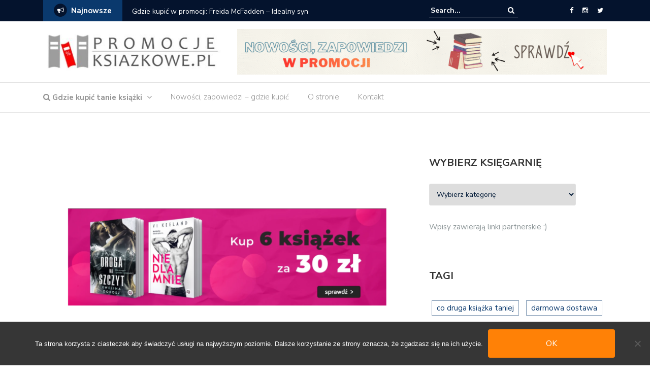

--- FILE ---
content_type: text/html; charset=UTF-8
request_url: https://www.promocjeksiazkowe.pl/taniaksiazka-pl-kup-6-ksiazek-za-30-zl/
body_size: 24396
content:
<!DOCTYPE html>
<html lang="pl-PL">
<head>
	<meta charset="UTF-8">
	<meta name="viewport" content="width=device-width, initial-scale=1">
	<link rel="profile" href="http://gmpg.org/xfn/11">
	
	<title>TaniaKsiazka.pl: kup 6 książek za 30 zł &#8211; Promocje książkowe &#8211; tanie książki papierowe, księgarnie internetowe, wydawnictwa</title>
<meta name='robots' content='max-image-preview:large' />
<link rel='dns-prefetch' href='//fonts.googleapis.com' />
<link rel="alternate" type="application/rss+xml" title="Promocje książkowe - tanie książki papierowe, księgarnie internetowe, wydawnictwa &raquo; Kanał z wpisami" href="https://www.promocjeksiazkowe.pl/feed/" />
<link rel="alternate" title="oEmbed (JSON)" type="application/json+oembed" href="https://www.promocjeksiazkowe.pl/wp-json/oembed/1.0/embed?url=https%3A%2F%2Fwww.promocjeksiazkowe.pl%2Ftaniaksiazka-pl-kup-6-ksiazek-za-30-zl%2F" />
<link rel="alternate" title="oEmbed (XML)" type="text/xml+oembed" href="https://www.promocjeksiazkowe.pl/wp-json/oembed/1.0/embed?url=https%3A%2F%2Fwww.promocjeksiazkowe.pl%2Ftaniaksiazka-pl-kup-6-ksiazek-za-30-zl%2F&#038;format=xml" />
		<!-- This site uses the Google Analytics by MonsterInsights plugin v9.10.1 - Using Analytics tracking - https://www.monsterinsights.com/ -->
							<script src="//www.googletagmanager.com/gtag/js?id=G-5FS17J9SFQ"  data-cfasync="false" data-wpfc-render="false" type="text/javascript" async></script>
			<script data-cfasync="false" data-wpfc-render="false" type="text/javascript">
				var mi_version = '9.10.1';
				var mi_track_user = true;
				var mi_no_track_reason = '';
								var MonsterInsightsDefaultLocations = {"page_location":"https:\/\/www.promocjeksiazkowe.pl\/taniaksiazka-pl-kup-6-ksiazek-za-30-zl\/"};
								if ( typeof MonsterInsightsPrivacyGuardFilter === 'function' ) {
					var MonsterInsightsLocations = (typeof MonsterInsightsExcludeQuery === 'object') ? MonsterInsightsPrivacyGuardFilter( MonsterInsightsExcludeQuery ) : MonsterInsightsPrivacyGuardFilter( MonsterInsightsDefaultLocations );
				} else {
					var MonsterInsightsLocations = (typeof MonsterInsightsExcludeQuery === 'object') ? MonsterInsightsExcludeQuery : MonsterInsightsDefaultLocations;
				}

								var disableStrs = [
										'ga-disable-G-5FS17J9SFQ',
									];

				/* Function to detect opted out users */
				function __gtagTrackerIsOptedOut() {
					for (var index = 0; index < disableStrs.length; index++) {
						if (document.cookie.indexOf(disableStrs[index] + '=true') > -1) {
							return true;
						}
					}

					return false;
				}

				/* Disable tracking if the opt-out cookie exists. */
				if (__gtagTrackerIsOptedOut()) {
					for (var index = 0; index < disableStrs.length; index++) {
						window[disableStrs[index]] = true;
					}
				}

				/* Opt-out function */
				function __gtagTrackerOptout() {
					for (var index = 0; index < disableStrs.length; index++) {
						document.cookie = disableStrs[index] + '=true; expires=Thu, 31 Dec 2099 23:59:59 UTC; path=/';
						window[disableStrs[index]] = true;
					}
				}

				if ('undefined' === typeof gaOptout) {
					function gaOptout() {
						__gtagTrackerOptout();
					}
				}
								window.dataLayer = window.dataLayer || [];

				window.MonsterInsightsDualTracker = {
					helpers: {},
					trackers: {},
				};
				if (mi_track_user) {
					function __gtagDataLayer() {
						dataLayer.push(arguments);
					}

					function __gtagTracker(type, name, parameters) {
						if (!parameters) {
							parameters = {};
						}

						if (parameters.send_to) {
							__gtagDataLayer.apply(null, arguments);
							return;
						}

						if (type === 'event') {
														parameters.send_to = monsterinsights_frontend.v4_id;
							var hookName = name;
							if (typeof parameters['event_category'] !== 'undefined') {
								hookName = parameters['event_category'] + ':' + name;
							}

							if (typeof MonsterInsightsDualTracker.trackers[hookName] !== 'undefined') {
								MonsterInsightsDualTracker.trackers[hookName](parameters);
							} else {
								__gtagDataLayer('event', name, parameters);
							}
							
						} else {
							__gtagDataLayer.apply(null, arguments);
						}
					}

					__gtagTracker('js', new Date());
					__gtagTracker('set', {
						'developer_id.dZGIzZG': true,
											});
					if ( MonsterInsightsLocations.page_location ) {
						__gtagTracker('set', MonsterInsightsLocations);
					}
										__gtagTracker('config', 'G-5FS17J9SFQ', {"forceSSL":"true"} );
										window.gtag = __gtagTracker;										(function () {
						/* https://developers.google.com/analytics/devguides/collection/analyticsjs/ */
						/* ga and __gaTracker compatibility shim. */
						var noopfn = function () {
							return null;
						};
						var newtracker = function () {
							return new Tracker();
						};
						var Tracker = function () {
							return null;
						};
						var p = Tracker.prototype;
						p.get = noopfn;
						p.set = noopfn;
						p.send = function () {
							var args = Array.prototype.slice.call(arguments);
							args.unshift('send');
							__gaTracker.apply(null, args);
						};
						var __gaTracker = function () {
							var len = arguments.length;
							if (len === 0) {
								return;
							}
							var f = arguments[len - 1];
							if (typeof f !== 'object' || f === null || typeof f.hitCallback !== 'function') {
								if ('send' === arguments[0]) {
									var hitConverted, hitObject = false, action;
									if ('event' === arguments[1]) {
										if ('undefined' !== typeof arguments[3]) {
											hitObject = {
												'eventAction': arguments[3],
												'eventCategory': arguments[2],
												'eventLabel': arguments[4],
												'value': arguments[5] ? arguments[5] : 1,
											}
										}
									}
									if ('pageview' === arguments[1]) {
										if ('undefined' !== typeof arguments[2]) {
											hitObject = {
												'eventAction': 'page_view',
												'page_path': arguments[2],
											}
										}
									}
									if (typeof arguments[2] === 'object') {
										hitObject = arguments[2];
									}
									if (typeof arguments[5] === 'object') {
										Object.assign(hitObject, arguments[5]);
									}
									if ('undefined' !== typeof arguments[1].hitType) {
										hitObject = arguments[1];
										if ('pageview' === hitObject.hitType) {
											hitObject.eventAction = 'page_view';
										}
									}
									if (hitObject) {
										action = 'timing' === arguments[1].hitType ? 'timing_complete' : hitObject.eventAction;
										hitConverted = mapArgs(hitObject);
										__gtagTracker('event', action, hitConverted);
									}
								}
								return;
							}

							function mapArgs(args) {
								var arg, hit = {};
								var gaMap = {
									'eventCategory': 'event_category',
									'eventAction': 'event_action',
									'eventLabel': 'event_label',
									'eventValue': 'event_value',
									'nonInteraction': 'non_interaction',
									'timingCategory': 'event_category',
									'timingVar': 'name',
									'timingValue': 'value',
									'timingLabel': 'event_label',
									'page': 'page_path',
									'location': 'page_location',
									'title': 'page_title',
									'referrer' : 'page_referrer',
								};
								for (arg in args) {
																		if (!(!args.hasOwnProperty(arg) || !gaMap.hasOwnProperty(arg))) {
										hit[gaMap[arg]] = args[arg];
									} else {
										hit[arg] = args[arg];
									}
								}
								return hit;
							}

							try {
								f.hitCallback();
							} catch (ex) {
							}
						};
						__gaTracker.create = newtracker;
						__gaTracker.getByName = newtracker;
						__gaTracker.getAll = function () {
							return [];
						};
						__gaTracker.remove = noopfn;
						__gaTracker.loaded = true;
						window['__gaTracker'] = __gaTracker;
					})();
									} else {
										console.log("");
					(function () {
						function __gtagTracker() {
							return null;
						}

						window['__gtagTracker'] = __gtagTracker;
						window['gtag'] = __gtagTracker;
					})();
									}
			</script>
							<!-- / Google Analytics by MonsterInsights -->
		<style id='wp-img-auto-sizes-contain-inline-css' type='text/css'>
img:is([sizes=auto i],[sizes^="auto," i]){contain-intrinsic-size:3000px 1500px}
/*# sourceURL=wp-img-auto-sizes-contain-inline-css */
</style>
<style id='wp-emoji-styles-inline-css' type='text/css'>

	img.wp-smiley, img.emoji {
		display: inline !important;
		border: none !important;
		box-shadow: none !important;
		height: 1em !important;
		width: 1em !important;
		margin: 0 0.07em !important;
		vertical-align: -0.1em !important;
		background: none !important;
		padding: 0 !important;
	}
/*# sourceURL=wp-emoji-styles-inline-css */
</style>
<style id='wp-block-library-inline-css' type='text/css'>
:root{--wp-block-synced-color:#7a00df;--wp-block-synced-color--rgb:122,0,223;--wp-bound-block-color:var(--wp-block-synced-color);--wp-editor-canvas-background:#ddd;--wp-admin-theme-color:#007cba;--wp-admin-theme-color--rgb:0,124,186;--wp-admin-theme-color-darker-10:#006ba1;--wp-admin-theme-color-darker-10--rgb:0,107,160.5;--wp-admin-theme-color-darker-20:#005a87;--wp-admin-theme-color-darker-20--rgb:0,90,135;--wp-admin-border-width-focus:2px}@media (min-resolution:192dpi){:root{--wp-admin-border-width-focus:1.5px}}.wp-element-button{cursor:pointer}:root .has-very-light-gray-background-color{background-color:#eee}:root .has-very-dark-gray-background-color{background-color:#313131}:root .has-very-light-gray-color{color:#eee}:root .has-very-dark-gray-color{color:#313131}:root .has-vivid-green-cyan-to-vivid-cyan-blue-gradient-background{background:linear-gradient(135deg,#00d084,#0693e3)}:root .has-purple-crush-gradient-background{background:linear-gradient(135deg,#34e2e4,#4721fb 50%,#ab1dfe)}:root .has-hazy-dawn-gradient-background{background:linear-gradient(135deg,#faaca8,#dad0ec)}:root .has-subdued-olive-gradient-background{background:linear-gradient(135deg,#fafae1,#67a671)}:root .has-atomic-cream-gradient-background{background:linear-gradient(135deg,#fdd79a,#004a59)}:root .has-nightshade-gradient-background{background:linear-gradient(135deg,#330968,#31cdcf)}:root .has-midnight-gradient-background{background:linear-gradient(135deg,#020381,#2874fc)}:root{--wp--preset--font-size--normal:16px;--wp--preset--font-size--huge:42px}.has-regular-font-size{font-size:1em}.has-larger-font-size{font-size:2.625em}.has-normal-font-size{font-size:var(--wp--preset--font-size--normal)}.has-huge-font-size{font-size:var(--wp--preset--font-size--huge)}.has-text-align-center{text-align:center}.has-text-align-left{text-align:left}.has-text-align-right{text-align:right}.has-fit-text{white-space:nowrap!important}#end-resizable-editor-section{display:none}.aligncenter{clear:both}.items-justified-left{justify-content:flex-start}.items-justified-center{justify-content:center}.items-justified-right{justify-content:flex-end}.items-justified-space-between{justify-content:space-between}.screen-reader-text{border:0;clip-path:inset(50%);height:1px;margin:-1px;overflow:hidden;padding:0;position:absolute;width:1px;word-wrap:normal!important}.screen-reader-text:focus{background-color:#ddd;clip-path:none;color:#444;display:block;font-size:1em;height:auto;left:5px;line-height:normal;padding:15px 23px 14px;text-decoration:none;top:5px;width:auto;z-index:100000}html :where(.has-border-color){border-style:solid}html :where([style*=border-top-color]){border-top-style:solid}html :where([style*=border-right-color]){border-right-style:solid}html :where([style*=border-bottom-color]){border-bottom-style:solid}html :where([style*=border-left-color]){border-left-style:solid}html :where([style*=border-width]){border-style:solid}html :where([style*=border-top-width]){border-top-style:solid}html :where([style*=border-right-width]){border-right-style:solid}html :where([style*=border-bottom-width]){border-bottom-style:solid}html :where([style*=border-left-width]){border-left-style:solid}html :where(img[class*=wp-image-]){height:auto;max-width:100%}:where(figure){margin:0 0 1em}html :where(.is-position-sticky){--wp-admin--admin-bar--position-offset:var(--wp-admin--admin-bar--height,0px)}@media screen and (max-width:600px){html :where(.is-position-sticky){--wp-admin--admin-bar--position-offset:0px}}

/*# sourceURL=wp-block-library-inline-css */
</style><style id='wp-block-image-inline-css' type='text/css'>
.wp-block-image>a,.wp-block-image>figure>a{display:inline-block}.wp-block-image img{box-sizing:border-box;height:auto;max-width:100%;vertical-align:bottom}@media not (prefers-reduced-motion){.wp-block-image img.hide{visibility:hidden}.wp-block-image img.show{animation:show-content-image .4s}}.wp-block-image[style*=border-radius] img,.wp-block-image[style*=border-radius]>a{border-radius:inherit}.wp-block-image.has-custom-border img{box-sizing:border-box}.wp-block-image.aligncenter{text-align:center}.wp-block-image.alignfull>a,.wp-block-image.alignwide>a{width:100%}.wp-block-image.alignfull img,.wp-block-image.alignwide img{height:auto;width:100%}.wp-block-image .aligncenter,.wp-block-image .alignleft,.wp-block-image .alignright,.wp-block-image.aligncenter,.wp-block-image.alignleft,.wp-block-image.alignright{display:table}.wp-block-image .aligncenter>figcaption,.wp-block-image .alignleft>figcaption,.wp-block-image .alignright>figcaption,.wp-block-image.aligncenter>figcaption,.wp-block-image.alignleft>figcaption,.wp-block-image.alignright>figcaption{caption-side:bottom;display:table-caption}.wp-block-image .alignleft{float:left;margin:.5em 1em .5em 0}.wp-block-image .alignright{float:right;margin:.5em 0 .5em 1em}.wp-block-image .aligncenter{margin-left:auto;margin-right:auto}.wp-block-image :where(figcaption){margin-bottom:1em;margin-top:.5em}.wp-block-image.is-style-circle-mask img{border-radius:9999px}@supports ((-webkit-mask-image:none) or (mask-image:none)) or (-webkit-mask-image:none){.wp-block-image.is-style-circle-mask img{border-radius:0;-webkit-mask-image:url('data:image/svg+xml;utf8,<svg viewBox="0 0 100 100" xmlns="http://www.w3.org/2000/svg"><circle cx="50" cy="50" r="50"/></svg>');mask-image:url('data:image/svg+xml;utf8,<svg viewBox="0 0 100 100" xmlns="http://www.w3.org/2000/svg"><circle cx="50" cy="50" r="50"/></svg>');mask-mode:alpha;-webkit-mask-position:center;mask-position:center;-webkit-mask-repeat:no-repeat;mask-repeat:no-repeat;-webkit-mask-size:contain;mask-size:contain}}:root :where(.wp-block-image.is-style-rounded img,.wp-block-image .is-style-rounded img){border-radius:9999px}.wp-block-image figure{margin:0}.wp-lightbox-container{display:flex;flex-direction:column;position:relative}.wp-lightbox-container img{cursor:zoom-in}.wp-lightbox-container img:hover+button{opacity:1}.wp-lightbox-container button{align-items:center;backdrop-filter:blur(16px) saturate(180%);background-color:#5a5a5a40;border:none;border-radius:4px;cursor:zoom-in;display:flex;height:20px;justify-content:center;opacity:0;padding:0;position:absolute;right:16px;text-align:center;top:16px;width:20px;z-index:100}@media not (prefers-reduced-motion){.wp-lightbox-container button{transition:opacity .2s ease}}.wp-lightbox-container button:focus-visible{outline:3px auto #5a5a5a40;outline:3px auto -webkit-focus-ring-color;outline-offset:3px}.wp-lightbox-container button:hover{cursor:pointer;opacity:1}.wp-lightbox-container button:focus{opacity:1}.wp-lightbox-container button:focus,.wp-lightbox-container button:hover,.wp-lightbox-container button:not(:hover):not(:active):not(.has-background){background-color:#5a5a5a40;border:none}.wp-lightbox-overlay{box-sizing:border-box;cursor:zoom-out;height:100vh;left:0;overflow:hidden;position:fixed;top:0;visibility:hidden;width:100%;z-index:100000}.wp-lightbox-overlay .close-button{align-items:center;cursor:pointer;display:flex;justify-content:center;min-height:40px;min-width:40px;padding:0;position:absolute;right:calc(env(safe-area-inset-right) + 16px);top:calc(env(safe-area-inset-top) + 16px);z-index:5000000}.wp-lightbox-overlay .close-button:focus,.wp-lightbox-overlay .close-button:hover,.wp-lightbox-overlay .close-button:not(:hover):not(:active):not(.has-background){background:none;border:none}.wp-lightbox-overlay .lightbox-image-container{height:var(--wp--lightbox-container-height);left:50%;overflow:hidden;position:absolute;top:50%;transform:translate(-50%,-50%);transform-origin:top left;width:var(--wp--lightbox-container-width);z-index:9999999999}.wp-lightbox-overlay .wp-block-image{align-items:center;box-sizing:border-box;display:flex;height:100%;justify-content:center;margin:0;position:relative;transform-origin:0 0;width:100%;z-index:3000000}.wp-lightbox-overlay .wp-block-image img{height:var(--wp--lightbox-image-height);min-height:var(--wp--lightbox-image-height);min-width:var(--wp--lightbox-image-width);width:var(--wp--lightbox-image-width)}.wp-lightbox-overlay .wp-block-image figcaption{display:none}.wp-lightbox-overlay button{background:none;border:none}.wp-lightbox-overlay .scrim{background-color:#fff;height:100%;opacity:.9;position:absolute;width:100%;z-index:2000000}.wp-lightbox-overlay.active{visibility:visible}@media not (prefers-reduced-motion){.wp-lightbox-overlay.active{animation:turn-on-visibility .25s both}.wp-lightbox-overlay.active img{animation:turn-on-visibility .35s both}.wp-lightbox-overlay.show-closing-animation:not(.active){animation:turn-off-visibility .35s both}.wp-lightbox-overlay.show-closing-animation:not(.active) img{animation:turn-off-visibility .25s both}.wp-lightbox-overlay.zoom.active{animation:none;opacity:1;visibility:visible}.wp-lightbox-overlay.zoom.active .lightbox-image-container{animation:lightbox-zoom-in .4s}.wp-lightbox-overlay.zoom.active .lightbox-image-container img{animation:none}.wp-lightbox-overlay.zoom.active .scrim{animation:turn-on-visibility .4s forwards}.wp-lightbox-overlay.zoom.show-closing-animation:not(.active){animation:none}.wp-lightbox-overlay.zoom.show-closing-animation:not(.active) .lightbox-image-container{animation:lightbox-zoom-out .4s}.wp-lightbox-overlay.zoom.show-closing-animation:not(.active) .lightbox-image-container img{animation:none}.wp-lightbox-overlay.zoom.show-closing-animation:not(.active) .scrim{animation:turn-off-visibility .4s forwards}}@keyframes show-content-image{0%{visibility:hidden}99%{visibility:hidden}to{visibility:visible}}@keyframes turn-on-visibility{0%{opacity:0}to{opacity:1}}@keyframes turn-off-visibility{0%{opacity:1;visibility:visible}99%{opacity:0;visibility:visible}to{opacity:0;visibility:hidden}}@keyframes lightbox-zoom-in{0%{transform:translate(calc((-100vw + var(--wp--lightbox-scrollbar-width))/2 + var(--wp--lightbox-initial-left-position)),calc(-50vh + var(--wp--lightbox-initial-top-position))) scale(var(--wp--lightbox-scale))}to{transform:translate(-50%,-50%) scale(1)}}@keyframes lightbox-zoom-out{0%{transform:translate(-50%,-50%) scale(1);visibility:visible}99%{visibility:visible}to{transform:translate(calc((-100vw + var(--wp--lightbox-scrollbar-width))/2 + var(--wp--lightbox-initial-left-position)),calc(-50vh + var(--wp--lightbox-initial-top-position))) scale(var(--wp--lightbox-scale));visibility:hidden}}
/*# sourceURL=https://www.promocjeksiazkowe.pl/wp-includes/blocks/image/style.min.css */
</style>
<style id='wp-block-paragraph-inline-css' type='text/css'>
.is-small-text{font-size:.875em}.is-regular-text{font-size:1em}.is-large-text{font-size:2.25em}.is-larger-text{font-size:3em}.has-drop-cap:not(:focus):first-letter{float:left;font-size:8.4em;font-style:normal;font-weight:100;line-height:.68;margin:.05em .1em 0 0;text-transform:uppercase}body.rtl .has-drop-cap:not(:focus):first-letter{float:none;margin-left:.1em}p.has-drop-cap.has-background{overflow:hidden}:root :where(p.has-background){padding:1.25em 2.375em}:where(p.has-text-color:not(.has-link-color)) a{color:inherit}p.has-text-align-left[style*="writing-mode:vertical-lr"],p.has-text-align-right[style*="writing-mode:vertical-rl"]{rotate:180deg}
/*# sourceURL=https://www.promocjeksiazkowe.pl/wp-includes/blocks/paragraph/style.min.css */
</style>
<style id='global-styles-inline-css' type='text/css'>
:root{--wp--preset--aspect-ratio--square: 1;--wp--preset--aspect-ratio--4-3: 4/3;--wp--preset--aspect-ratio--3-4: 3/4;--wp--preset--aspect-ratio--3-2: 3/2;--wp--preset--aspect-ratio--2-3: 2/3;--wp--preset--aspect-ratio--16-9: 16/9;--wp--preset--aspect-ratio--9-16: 9/16;--wp--preset--color--black: #000000;--wp--preset--color--cyan-bluish-gray: #abb8c3;--wp--preset--color--white: #ffffff;--wp--preset--color--pale-pink: #f78da7;--wp--preset--color--vivid-red: #cf2e2e;--wp--preset--color--luminous-vivid-orange: #ff6900;--wp--preset--color--luminous-vivid-amber: #fcb900;--wp--preset--color--light-green-cyan: #7bdcb5;--wp--preset--color--vivid-green-cyan: #00d084;--wp--preset--color--pale-cyan-blue: #8ed1fc;--wp--preset--color--vivid-cyan-blue: #0693e3;--wp--preset--color--vivid-purple: #9b51e0;--wp--preset--gradient--vivid-cyan-blue-to-vivid-purple: linear-gradient(135deg,rgb(6,147,227) 0%,rgb(155,81,224) 100%);--wp--preset--gradient--light-green-cyan-to-vivid-green-cyan: linear-gradient(135deg,rgb(122,220,180) 0%,rgb(0,208,130) 100%);--wp--preset--gradient--luminous-vivid-amber-to-luminous-vivid-orange: linear-gradient(135deg,rgb(252,185,0) 0%,rgb(255,105,0) 100%);--wp--preset--gradient--luminous-vivid-orange-to-vivid-red: linear-gradient(135deg,rgb(255,105,0) 0%,rgb(207,46,46) 100%);--wp--preset--gradient--very-light-gray-to-cyan-bluish-gray: linear-gradient(135deg,rgb(238,238,238) 0%,rgb(169,184,195) 100%);--wp--preset--gradient--cool-to-warm-spectrum: linear-gradient(135deg,rgb(74,234,220) 0%,rgb(151,120,209) 20%,rgb(207,42,186) 40%,rgb(238,44,130) 60%,rgb(251,105,98) 80%,rgb(254,248,76) 100%);--wp--preset--gradient--blush-light-purple: linear-gradient(135deg,rgb(255,206,236) 0%,rgb(152,150,240) 100%);--wp--preset--gradient--blush-bordeaux: linear-gradient(135deg,rgb(254,205,165) 0%,rgb(254,45,45) 50%,rgb(107,0,62) 100%);--wp--preset--gradient--luminous-dusk: linear-gradient(135deg,rgb(255,203,112) 0%,rgb(199,81,192) 50%,rgb(65,88,208) 100%);--wp--preset--gradient--pale-ocean: linear-gradient(135deg,rgb(255,245,203) 0%,rgb(182,227,212) 50%,rgb(51,167,181) 100%);--wp--preset--gradient--electric-grass: linear-gradient(135deg,rgb(202,248,128) 0%,rgb(113,206,126) 100%);--wp--preset--gradient--midnight: linear-gradient(135deg,rgb(2,3,129) 0%,rgb(40,116,252) 100%);--wp--preset--font-size--small: 13px;--wp--preset--font-size--medium: 20px;--wp--preset--font-size--large: 36px;--wp--preset--font-size--x-large: 42px;--wp--preset--spacing--20: 0.44rem;--wp--preset--spacing--30: 0.67rem;--wp--preset--spacing--40: 1rem;--wp--preset--spacing--50: 1.5rem;--wp--preset--spacing--60: 2.25rem;--wp--preset--spacing--70: 3.38rem;--wp--preset--spacing--80: 5.06rem;--wp--preset--shadow--natural: 6px 6px 9px rgba(0, 0, 0, 0.2);--wp--preset--shadow--deep: 12px 12px 50px rgba(0, 0, 0, 0.4);--wp--preset--shadow--sharp: 6px 6px 0px rgba(0, 0, 0, 0.2);--wp--preset--shadow--outlined: 6px 6px 0px -3px rgb(255, 255, 255), 6px 6px rgb(0, 0, 0);--wp--preset--shadow--crisp: 6px 6px 0px rgb(0, 0, 0);}:where(.is-layout-flex){gap: 0.5em;}:where(.is-layout-grid){gap: 0.5em;}body .is-layout-flex{display: flex;}.is-layout-flex{flex-wrap: wrap;align-items: center;}.is-layout-flex > :is(*, div){margin: 0;}body .is-layout-grid{display: grid;}.is-layout-grid > :is(*, div){margin: 0;}:where(.wp-block-columns.is-layout-flex){gap: 2em;}:where(.wp-block-columns.is-layout-grid){gap: 2em;}:where(.wp-block-post-template.is-layout-flex){gap: 1.25em;}:where(.wp-block-post-template.is-layout-grid){gap: 1.25em;}.has-black-color{color: var(--wp--preset--color--black) !important;}.has-cyan-bluish-gray-color{color: var(--wp--preset--color--cyan-bluish-gray) !important;}.has-white-color{color: var(--wp--preset--color--white) !important;}.has-pale-pink-color{color: var(--wp--preset--color--pale-pink) !important;}.has-vivid-red-color{color: var(--wp--preset--color--vivid-red) !important;}.has-luminous-vivid-orange-color{color: var(--wp--preset--color--luminous-vivid-orange) !important;}.has-luminous-vivid-amber-color{color: var(--wp--preset--color--luminous-vivid-amber) !important;}.has-light-green-cyan-color{color: var(--wp--preset--color--light-green-cyan) !important;}.has-vivid-green-cyan-color{color: var(--wp--preset--color--vivid-green-cyan) !important;}.has-pale-cyan-blue-color{color: var(--wp--preset--color--pale-cyan-blue) !important;}.has-vivid-cyan-blue-color{color: var(--wp--preset--color--vivid-cyan-blue) !important;}.has-vivid-purple-color{color: var(--wp--preset--color--vivid-purple) !important;}.has-black-background-color{background-color: var(--wp--preset--color--black) !important;}.has-cyan-bluish-gray-background-color{background-color: var(--wp--preset--color--cyan-bluish-gray) !important;}.has-white-background-color{background-color: var(--wp--preset--color--white) !important;}.has-pale-pink-background-color{background-color: var(--wp--preset--color--pale-pink) !important;}.has-vivid-red-background-color{background-color: var(--wp--preset--color--vivid-red) !important;}.has-luminous-vivid-orange-background-color{background-color: var(--wp--preset--color--luminous-vivid-orange) !important;}.has-luminous-vivid-amber-background-color{background-color: var(--wp--preset--color--luminous-vivid-amber) !important;}.has-light-green-cyan-background-color{background-color: var(--wp--preset--color--light-green-cyan) !important;}.has-vivid-green-cyan-background-color{background-color: var(--wp--preset--color--vivid-green-cyan) !important;}.has-pale-cyan-blue-background-color{background-color: var(--wp--preset--color--pale-cyan-blue) !important;}.has-vivid-cyan-blue-background-color{background-color: var(--wp--preset--color--vivid-cyan-blue) !important;}.has-vivid-purple-background-color{background-color: var(--wp--preset--color--vivid-purple) !important;}.has-black-border-color{border-color: var(--wp--preset--color--black) !important;}.has-cyan-bluish-gray-border-color{border-color: var(--wp--preset--color--cyan-bluish-gray) !important;}.has-white-border-color{border-color: var(--wp--preset--color--white) !important;}.has-pale-pink-border-color{border-color: var(--wp--preset--color--pale-pink) !important;}.has-vivid-red-border-color{border-color: var(--wp--preset--color--vivid-red) !important;}.has-luminous-vivid-orange-border-color{border-color: var(--wp--preset--color--luminous-vivid-orange) !important;}.has-luminous-vivid-amber-border-color{border-color: var(--wp--preset--color--luminous-vivid-amber) !important;}.has-light-green-cyan-border-color{border-color: var(--wp--preset--color--light-green-cyan) !important;}.has-vivid-green-cyan-border-color{border-color: var(--wp--preset--color--vivid-green-cyan) !important;}.has-pale-cyan-blue-border-color{border-color: var(--wp--preset--color--pale-cyan-blue) !important;}.has-vivid-cyan-blue-border-color{border-color: var(--wp--preset--color--vivid-cyan-blue) !important;}.has-vivid-purple-border-color{border-color: var(--wp--preset--color--vivid-purple) !important;}.has-vivid-cyan-blue-to-vivid-purple-gradient-background{background: var(--wp--preset--gradient--vivid-cyan-blue-to-vivid-purple) !important;}.has-light-green-cyan-to-vivid-green-cyan-gradient-background{background: var(--wp--preset--gradient--light-green-cyan-to-vivid-green-cyan) !important;}.has-luminous-vivid-amber-to-luminous-vivid-orange-gradient-background{background: var(--wp--preset--gradient--luminous-vivid-amber-to-luminous-vivid-orange) !important;}.has-luminous-vivid-orange-to-vivid-red-gradient-background{background: var(--wp--preset--gradient--luminous-vivid-orange-to-vivid-red) !important;}.has-very-light-gray-to-cyan-bluish-gray-gradient-background{background: var(--wp--preset--gradient--very-light-gray-to-cyan-bluish-gray) !important;}.has-cool-to-warm-spectrum-gradient-background{background: var(--wp--preset--gradient--cool-to-warm-spectrum) !important;}.has-blush-light-purple-gradient-background{background: var(--wp--preset--gradient--blush-light-purple) !important;}.has-blush-bordeaux-gradient-background{background: var(--wp--preset--gradient--blush-bordeaux) !important;}.has-luminous-dusk-gradient-background{background: var(--wp--preset--gradient--luminous-dusk) !important;}.has-pale-ocean-gradient-background{background: var(--wp--preset--gradient--pale-ocean) !important;}.has-electric-grass-gradient-background{background: var(--wp--preset--gradient--electric-grass) !important;}.has-midnight-gradient-background{background: var(--wp--preset--gradient--midnight) !important;}.has-small-font-size{font-size: var(--wp--preset--font-size--small) !important;}.has-medium-font-size{font-size: var(--wp--preset--font-size--medium) !important;}.has-large-font-size{font-size: var(--wp--preset--font-size--large) !important;}.has-x-large-font-size{font-size: var(--wp--preset--font-size--x-large) !important;}
/*# sourceURL=global-styles-inline-css */
</style>

<style id='classic-theme-styles-inline-css' type='text/css'>
/*! This file is auto-generated */
.wp-block-button__link{color:#fff;background-color:#32373c;border-radius:9999px;box-shadow:none;text-decoration:none;padding:calc(.667em + 2px) calc(1.333em + 2px);font-size:1.125em}.wp-block-file__button{background:#32373c;color:#fff;text-decoration:none}
/*# sourceURL=/wp-includes/css/classic-themes.min.css */
</style>
<link rel='stylesheet' id='contact-form-7-css' href='https://www.promocjeksiazkowe.pl/content/plugins/contact-form-7/includes/css/styles.css?ver=6.1.4' type='text/css' media='all' />
<link rel='stylesheet' id='cookie-notice-front-css' href='https://www.promocjeksiazkowe.pl/content/plugins/cookie-notice/css/front.min.css?ver=2.5.11' type='text/css' media='all' />
<link rel='stylesheet' id='newspaper-x-fonts-css' href='//fonts.googleapis.com/css?family=Droid+Serif%3A400%2C700%7CNunito+Sans%3A300%2C400%2C700%2C900%7CSource+Sans+Pro%3A400%2C700&#038;ver=1.2.10' type='text/css' media='all' />
<link rel='stylesheet' id='font-awesome-css' href='https://www.promocjeksiazkowe.pl/content/themes/newspaper-x/assets/vendors/fontawesome/font-awesome.min.css?ver=6.9' type='text/css' media='all' />
<link rel='stylesheet' id='bootstrap-css' href='https://www.promocjeksiazkowe.pl/content/themes/newspaper-x/assets/vendors/bootstrap/bootstrap.min.css?ver=6.9' type='text/css' media='all' />
<link rel='stylesheet' id='bootstrap-theme-css' href='https://www.promocjeksiazkowe.pl/content/themes/newspaper-x/assets/vendors/bootstrap/bootstrap-theme.min.css?ver=6.9' type='text/css' media='all' />
<link rel='stylesheet' id='newspaper-x-style-css' href='https://www.promocjeksiazkowe.pl/content/themes/newspaper-x/style.css?ver=6.9' type='text/css' media='all' />
<link rel='stylesheet' id='newspaper-x-stylesheet-css' href='https://www.promocjeksiazkowe.pl/content/themes/newspaper-x/assets/css/style.css?ver=1.2.10' type='text/css' media='all' />
<link rel='stylesheet' id='owl.carousel-css' href='https://www.promocjeksiazkowe.pl/content/themes/newspaper-x/assets/vendors/owl-carousel/owl.carousel.min.css?ver=6.9' type='text/css' media='all' />
<link rel='stylesheet' id='owl.carousel-theme-css' href='https://www.promocjeksiazkowe.pl/content/themes/newspaper-x/assets/vendors/owl-carousel/owl.theme.default.css?ver=6.9' type='text/css' media='all' />
<script type="text/javascript" src="https://www.promocjeksiazkowe.pl/content/plugins/google-analytics-for-wordpress/assets/js/frontend-gtag.min.js?ver=9.10.1" id="monsterinsights-frontend-script-js" async="async" data-wp-strategy="async"></script>
<script data-cfasync="false" data-wpfc-render="false" type="text/javascript" id='monsterinsights-frontend-script-js-extra'>/* <![CDATA[ */
var monsterinsights_frontend = {"js_events_tracking":"true","download_extensions":"doc,pdf,ppt,zip,xls,docx,pptx,xlsx","inbound_paths":"[]","home_url":"https:\/\/www.promocjeksiazkowe.pl","hash_tracking":"false","v4_id":"G-5FS17J9SFQ"};/* ]]> */
</script>
<script type="text/javascript" src="https://www.promocjeksiazkowe.pl/wp-includes/js/jquery/jquery.min.js?ver=3.7.1" id="jquery-core-js"></script>
<script type="text/javascript" src="https://www.promocjeksiazkowe.pl/wp-includes/js/jquery/jquery-migrate.min.js?ver=3.4.1" id="jquery-migrate-js"></script>
<script type="text/javascript" src="https://www.promocjeksiazkowe.pl/content/themes/newspaper-x/assets/vendors/blazy/blazy.min.js?ver=1.9.1" id="jquery_lazy_load-js"></script>
<link rel="https://api.w.org/" href="https://www.promocjeksiazkowe.pl/wp-json/" /><link rel="alternate" title="JSON" type="application/json" href="https://www.promocjeksiazkowe.pl/wp-json/wp/v2/posts/53651" /><link rel="EditURI" type="application/rsd+xml" title="RSD" href="https://www.promocjeksiazkowe.pl/xmlrpc.php?rsd" />
<meta name="generator" content="WordPress 6.9" />
<link rel="canonical" href="https://www.promocjeksiazkowe.pl/taniaksiazka-pl-kup-6-ksiazek-za-30-zl/" />
<link rel='shortlink' href='https://www.promocjeksiazkowe.pl/?p=53651' />
<script type="text/javascript">//<![CDATA[
  function external_links_in_new_windows_loop() {
    if (!document.links) {
      document.links = document.getElementsByTagName('a');
    }
    var change_link = false;
    var force = '';
    var ignore = 'k-czyta.pl';

    for (var t=0; t<document.links.length; t++) {
      var all_links = document.links[t];
      change_link = false;
      
      if(document.links[t].hasAttribute('onClick') == false) {
        // forced if the address starts with http (or also https), but does not link to the current domain
        if(all_links.href.search(/^http/) != -1 && all_links.href.search('www.promocjeksiazkowe.pl') == -1 && all_links.href.search(/^#/) == -1) {
          // console.log('Changed ' + all_links.href);
          change_link = true;
        }
          
        if(force != '' && all_links.href.search(force) != -1) {
          // forced
          // console.log('force ' + all_links.href);
          change_link = true;
        }
        
        if(ignore != '' && all_links.href.search(ignore) != -1) {
          // console.log('ignore ' + all_links.href);
          // ignored
          change_link = false;
        }

        if(change_link == true) {
          // console.log('Changed ' + all_links.href);
          document.links[t].setAttribute('onClick', 'javascript:window.open(\'' + all_links.href.replace(/'/g, '') + '\', \'_blank\', \'noopener\'); return false;');
          document.links[t].removeAttribute('target');
        }
      }
    }
  }
  
  // Load
  function external_links_in_new_windows_load(func)
  {  
    var oldonload = window.onload;
    if (typeof window.onload != 'function'){
      window.onload = func;
    } else {
      window.onload = function(){
        oldonload();
        func();
      }
    }
  }

  external_links_in_new_windows_load(external_links_in_new_windows_loop);
  //]]></script>

		<style type="text/css" id="wp-custom-css">
			/*
Tutaj możesz dodać własny CSS.

Naciśnij ikonkę pomocy, żeby dowiedzieć się więcej.
*/

.button {
  border-radius: 4px;
  background-color: #ff8106;
  border: none;
  color: #FFFFFF;
  text-align: center;
  font-size: 16px;
  padding: 20px;
  width: 250px;
  transition: all 0.5s;
  cursor: pointer;
  margin: 5px;
}

.button span {
  cursor: pointer;
  display: inline-block;
  position: relative;
  transition: 0.5s;
}

.button span:after {
  content: '\00bb';
  position: absolute;
  opacity: 0;
  top: 0;
  right: -20px;
  transition: 0.5s;
}

.button:hover span {
  padding-right: 25px;
}

.button:hover span:after {
  opacity: 1;
  right: 0;
}

.bb-widget .buybox-widget {
    font-size: 14px;
    line-height: 100%;
}
.bb-widget .buybox-widget .bb-product-panel .bb-product-name {
    font-size: 20px;
    line-height: 20px;
}
.bb-widget .buybox-widget .bb-product-panel .bb-product-info {
    font-size: 14px;
}
.bb-widget .buybox-widget .bb-go-to-store span {
    font-size: 12.8px;
}
.bb-widget .buybox-widget .bb-tabs a {
    font-size: 12.4px;
}
.bb-widget .buybox-widget .bb-dropdown-trigger-label {
    font-size: 14px;
}
.bb-widget .buybox-widget .bb-show-more span {
    font-size: 12.8px;
}.bb-widget .buybox-widget .bb-table:not(#example) .bb-table-content .bb-row .bb-cell {
    padding: 0;
    border-top: none;
    border-left: none;
    border-right: none;
    border-bottom-width: 1px;
    border-bottom-style: solid;
    border-bottom-color: #eee;
}.bb-widget .buybox-widget .bb-product-panel .bb-product-name,
.bb-widget .buybox-widget .bb-product-panel .bb-product-info {
    clear: unset;
} 
		</style>
		</head>

<body class="wp-singular post-template-default single single-post postid-53651 single-format-standard wp-custom-logo wp-theme-newspaper-x cookies-not-set group-blog">
<div id="page" class="site">
	<div class="top-header">
    <div class="container">
        <div class="row">
            <div class="col-lg-8">
								<!-- News Ticker Module -->
<section class="newspaper-x-news-ticker">
    <span class="newspaper-x-module-title">
        <span class="fa-stack fa-lg">
            <i class="fa fa-circle fa-stack-2x"></i>
            <i class="fa fa-bullhorn fa-stack-1x fa-inverse"></i>
        </span>
        Najnowsze    </span>
    <ul class="newspaper-x-news-carousel owl-carousel owl-theme">
                    <li class="item">
                <a href="https://www.promocjeksiazkowe.pl/gdzie-kupic-w-promocji-freida-mcfadden-idealny-syn/">Gdzie kupić w promocji: Freida McFadden &#8211; Idealny syn</a>
            </li>
                    <li class="item">
                <a href="https://www.promocjeksiazkowe.pl/znak-ksiazki-od-5-zl-wielka-zimowa-wyprzedaz/">Znak: książki od 5 zł &#8211; wielka zimowa wyprzedaż</a>
            </li>
                    <li class="item">
                <a href="https://www.promocjeksiazkowe.pl/empik-2-ksiazki-za-50-zl-12/">Empik: 2 książki za 50 zł</a>
            </li>
                    <li class="item">
                <a href="https://www.promocjeksiazkowe.pl/gdzie-kupic-w-promocji-wojciech-chmielarz-zombie/">Gdzie kupić w promocji: Wojciech Chmielarz &#8211; Zombie</a>
            </li>
                    <li class="item">
                <a href="https://www.promocjeksiazkowe.pl/taniaksiazka-pl-prezent-last-minute-bony-podarunkowe/">TaniaKsiazka.pl: prezent last minute &#8211; bony podarunkowe</a>
            </li>
                    <li class="item">
                <a href="https://www.promocjeksiazkowe.pl/editio-promocje-swiateczne-romanse-ksiazki-dla-dzieci-ksiazki-anny-wolf/">Editio: promocje świąteczne, romanse, książki dla dzieci, książki Anny Wolf</a>
            </li>
                    <li class="item">
                <a href="https://www.promocjeksiazkowe.pl/wyd-literackie-swieta-ksiazkowe/">Wyd. Literackie: święta książkowe</a>
            </li>
                    <li class="item">
                <a href="https://www.promocjeksiazkowe.pl/matras-45-rabatu-na-literature-obyczajowa/">Matras: 45% rabatu na literaturę obyczajową</a>
            </li>
                    <li class="item">
                <a href="https://www.promocjeksiazkowe.pl/gdzie-kupic-w-promocji-elzbieta-cherezinska-szczodry/">Gdzie kupić w promocji: Elżbieta Cherezińska &#8211; Szczodry</a>
            </li>
                    <li class="item">
                <a href="https://www.promocjeksiazkowe.pl/empik-ksiazkowe-inspiracje-na-prezent-do-30/">Empik: książkowe inspiracje na prezent do -30%</a>
            </li>
            </ul>
</section>
            </div>
			            <div class="col-lg-4">
														<form role="search" method="get"   id="searchform" action="https://www.promocjeksiazkowe.pl/">
	<label>
		<span class="screen-reader-text">Search for:</span>
		<input class="search-field" placeholder="Search..." value="" name="s"
		       type="search">
	</label>
	<button class="search-submit" value="Search  " type="submit"><span class="fa fa-search"></span></button>
</form>								                    <div class="top-header-icons">
						<div id="menu-social" class="menu pull-right"><ul id="menu-social-items" class="menu-items"><li id="menu-item-20430" class="menu-item menu-item-type-custom menu-item-object-custom menu-item-20430"><a href="https://www.facebook.com/aktualne.promocje.ksiazkowe/" target="_blank" rel="nofollow"><span class="screen-reader-text">Facebook</span></a></li>
<li id="menu-item-20431" class="menu-item menu-item-type-custom menu-item-object-custom menu-item-20431"><a href="https://www.instagram.com/promocjeksiazkowe/" target="_blank" rel="nofollow"><span class="screen-reader-text">Instagram</span></a></li>
<li id="menu-item-20432" class="menu-item menu-item-type-custom menu-item-object-custom menu-item-20432"><a href="https://twitter.com/proksiazkowe" target="_blank" rel="nofollow"><span class="screen-reader-text">Twitter</span></a></li>
</ul></div>                    </div>
					
            </div>
        </div>
    </div>
</div>
	<header id="masthead" class="site-header" role="banner">
		<div class="site-branding container">
			<div class="row">
				<div class="col-md-4 header-logo">
					<a href="https://www.promocjeksiazkowe.pl/" class="custom-logo-link" rel="home"><img width="369" height="90" src="https://www.promocjeksiazkowe.pl/content/uploads/2024/11/cropped-Promocje-ksiazkowe.jpg" class="custom-logo" alt="Promocje książkowe &#8211; tanie książki papierowe, księgarnie internetowe, wydawnictwa" decoding="async" srcset="https://www.promocjeksiazkowe.pl/content/uploads/2024/11/cropped-Promocje-ksiazkowe.jpg 369w, https://www.promocjeksiazkowe.pl/content/uploads/2024/11/cropped-Promocje-ksiazkowe-300x73.jpg 300w" sizes="(max-width: 369px) 100vw, 369px" /></a>				</div>

				
									<div class="col-md-8 header-banner">
						    <a href="https://www.promocjeksiazkowe.pl/category/gdzie-kupic">
		<img width="728" height="90" src="https://www.promocjeksiazkowe.pl/content/uploads/2025/11/Gdzie-kupic-nowosci-zapowiedzi-w-promocji-1.gif" class="attachment-newspaper-x-wide-banner size-newspaper-x-wide-banner" alt="" />    </a>
					</div>
							</div>
		</div><!-- .site-branding -->
		<nav id="site-navigation" class="main-navigation" role="navigation">
			<div class="container">
				<div class="row">
					<div class="col-md-12">
						<button class="menu-toggle" aria-controls="primary-menu"
						        aria-expanded="false"><span class="fa fa-bars"></span></button>
						<div class="menu-menu-container"><ul id="primary-menu" class="menu"><li id="menu-item-35174" class="menu-item menu-item-type-custom menu-item-object-custom menu-item-has-children menu-item-35174"><a href="http://www.promocjeksiazkowe.pl/wyszukiwarka-najtanszych-ksiazek/"><i class="fa fa-search" aria-hidden="true"></i> <b>Gdzie kupić tanie książki</b></a>
<ul class="sub-menu">
	<li id="menu-item-24084" class="menu-item menu-item-type-post_type menu-item-object-page menu-item-24084"><a href="https://www.promocjeksiazkowe.pl/wyszukiwarka-najtanszych-ksiazek/">Porównywarka cen książek</a></li>
	<li id="menu-item-57241" class="menu-item menu-item-type-custom menu-item-object-custom menu-item-57241"><a href="https://www.promocjeksiazkowe.pl/category/gdzie-kupic">Nowości, zapowiedzi &#8211; gdzie kupić</a></li>
	<li id="menu-item-35173" class="menu-item menu-item-type-custom menu-item-object-custom menu-item-35173"><a target="_blank" href="/ksiazki-na-allegro/">Znajdź na Allegro</a></li>
	<li id="menu-item-35175" class="menu-item menu-item-type-custom menu-item-object-custom menu-item-35175"><a href="https://www.ceneo.pl/Ksiazki#crid=288023&#038;pid=9720" target="_blank" rel="nofollow">Znajdź na Ceneo</a></li>
</ul>
</li>
<li id="menu-item-57244" class="menu-item menu-item-type-custom menu-item-object-custom menu-item-57244"><a href="https://www.promocjeksiazkowe.pl/category/gdzie-kupic">Nowości, zapowiedzi &#8211; gdzie kupić</a></li>
<li id="menu-item-26491" class="menu-item menu-item-type-post_type menu-item-object-page menu-item-26491"><a href="https://www.promocjeksiazkowe.pl/o-stronie/">O stronie</a></li>
<li id="menu-item-16" class="menu-item menu-item-type-post_type menu-item-object-page menu-item-16"><a href="https://www.promocjeksiazkowe.pl/kontakt/">Kontakt</a></li>
</ul></div>					</div>
				</div>
			</div>

		</nav><!-- #site-navigation -->
	</header><!-- #masthead -->

	<div id="content" class="site-content container">
		
    <div class="row">
    <div id="primary" class="content-area col-md-8 col-sm-8 col-xs-12 newspaper-x-sidebar">
    <main id="main" class="site-main" role="main">

<article id="post-53651" class="post-53651 post type-post status-publish format-standard has-post-thumbnail hentry category-taniaksiazka category-wydawnictwo-kobiece">
    <header class="entry-header">
        <div class="newspaper-x-image">
			<img width="760" height="490" src="https://www.promocjeksiazkowe.pl/content/uploads/2024/02/6-ksiazek-30-zl-760x490.png" class="attachment-newspaper-x-single-post size-newspaper-x-single-post wp-post-image" alt="" />        </div>
		            <div class="newspaper-x-post-meta">
				<div><span class="newspaper-x-category"> <a href="https://www.promocjeksiazkowe.pl/category/taniaksiazka/">TaniaKsiazka.pl</a></span><span class="newspaper-x-date">18/02/2024 </span></div>            </div><!-- .entry-meta -->
					<h2 class="entry-title">TaniaKsiazka.pl: kup 6 książek za 30 zł</h2>    </header><!-- .entry-header -->

    <div class="entry-content">
		
<p class="has-text-align-center"><strong>TaniaKsiazka.pl</strong> kusi<strong> świetną promocją.</strong></p>



<p class="has-text-align-center">Można teraz kupić <strong>6 książek za 30 zł.</strong></p>



<p class="has-text-align-center">Promocja obejmuje tytuły <strong>Wydawnictwa Kobiecego.</strong></p>



<p class="has-text-align-center">Na przykład:</p>



<div class="wp-block-image"><figure class="aligncenter size-large"><a href="https://go.buybox.click/linkclick_1546_11?&amp;url=https%3A%2F%2Fwww.taniaksiazka.pl%2Fpromocja%2Fid-3677" target="_blank" rel="noopener nofollow"><img decoding="async" width="600" height="108" src="https://www.promocjeksiazkowe.pl/content/uploads/2024/02/ksiazki-zestaw-600x108.png" alt="" class="wp-image-53656" srcset="https://www.promocjeksiazkowe.pl/content/uploads/2024/02/ksiazki-zestaw-600x108.png 600w, https://www.promocjeksiazkowe.pl/content/uploads/2024/02/ksiazki-zestaw-300x54.png 300w, https://www.promocjeksiazkowe.pl/content/uploads/2024/02/ksiazki-zestaw-768x139.png 768w, https://www.promocjeksiazkowe.pl/content/uploads/2024/02/ksiazki-zestaw.png 1064w" sizes="(max-width: 600px) 100vw, 600px" /></a></figure></div>



<p class="has-text-align-center">*<br>Rodzaj promocji: 6 książek za 30 zł<br>Czas trwania: do 19.02.2024 r.<br><a href="https://go.buybox.click/linkclick_1546_11?&amp;url=https%3A%2F%2Fwww.taniaksiazka.pl%2Fpromocja%2Fid-3677" target="_blank" rel="noopener nofollow" title=""><button class="button"><span>Skorzystaj z promocji </span></button></a></p>
    </div><!-- .entry-content -->

    <footer class="entry-footer">
		    </footer><!-- .entry-footer -->

	
</article><!-- #post-## -->


    </main><!-- #main -->
    </div><!-- #primary -->
    
<aside id="secondary" class="widget-area col-lg-4 col-md-4 col-sm-4 col-xs-12 newspaper-x-sidebar" role="complementary">
	<div class="newspaper-x-blog-sidebar">
		<div id="categories-2" class="widget widget_categories"><h3>Wybierz księgarnię</h3><form action="https://www.promocjeksiazkowe.pl" method="get"><label class="screen-reader-text" for="cat">Wybierz księgarnię</label><select  name='cat' id='cat' class='postform'>
	<option value='-1'>Wybierz kategorię</option>
	<option class="level-0" value="213">Afera&nbsp;&nbsp;(1)</option>
	<option class="level-0" value="276">Agora&nbsp;&nbsp;(25)</option>
	<option class="level-0" value="88">aksiazka&nbsp;&nbsp;(10)</option>
	<option class="level-0" value="309">Albatros&nbsp;&nbsp;(34)</option>
	<option class="level-0" value="280">Allegro&nbsp;&nbsp;(11)</option>
	<option class="level-0" value="424">ALT&nbsp;&nbsp;(1)</option>
	<option class="level-0" value="301">Altenberg&nbsp;&nbsp;(10)</option>
	<option class="level-0" value="26">Aros&nbsp;&nbsp;(283)</option>
	<option class="level-0" value="27">ArtTravel&nbsp;&nbsp;(86)</option>
	<option class="level-0" value="357">Astra&nbsp;&nbsp;(1)</option>
	<option class="level-0" value="65">Audiobook&nbsp;&nbsp;(14)</option>
	<option class="level-0" value="61">Audioteka&nbsp;&nbsp;(26)</option>
	<option class="level-0" value="28">Bellona&nbsp;&nbsp;(62)</option>
	<option class="level-0" value="284">Bernardinum&nbsp;&nbsp;(2)</option>
	<option class="level-0" value="356">beYA&nbsp;&nbsp;(15)</option>
	<option class="level-0" value="30">Bezdroża&nbsp;&nbsp;(386)</option>
	<option class="level-0" value="22">Biedronka&nbsp;&nbsp;(355)</option>
	<option class="level-0" value="12">Bonito&nbsp;&nbsp;(388)</option>
	<option class="level-0" value="282">book book&nbsp;&nbsp;(7)</option>
	<option class="level-0" value="113">BOOK&amp;walk&nbsp;&nbsp;(1)</option>
	<option class="level-0" value="423">Bookland&nbsp;&nbsp;(1)</option>
	<option class="level-0" value="422">Bookoff&nbsp;&nbsp;(1)</option>
	<option class="level-0" value="336">Bookolika&nbsp;&nbsp;(1)</option>
	<option class="level-0" value="302">BookSale&nbsp;&nbsp;(3)</option>
	<option class="level-0" value="31">BooksOn&nbsp;&nbsp;(45)</option>
	<option class="level-0" value="292">booktime&nbsp;&nbsp;(2)</option>
	<option class="level-0" value="237">Bukowy Las&nbsp;&nbsp;(5)</option>
	<option class="level-0" value="323">Burda&nbsp;&nbsp;(3)</option>
	<option class="level-0" value="288">C.H.Beck&nbsp;&nbsp;(7)</option>
	<option class="level-0" value="14">CDP&nbsp;&nbsp;(57)</option>
	<option class="level-0" value="291">Chodnik Literacki&nbsp;&nbsp;(4)</option>
	<option class="level-0" value="420">Compass&nbsp;&nbsp;(1)</option>
	<option class="level-0" value="274">Copernicus Center Press&nbsp;&nbsp;(16)</option>
	<option class="level-0" value="59">Czarna Owca&nbsp;&nbsp;(166)</option>
	<option class="level-0" value="227">Czerwone i Czarne&nbsp;&nbsp;(5)</option>
	<option class="level-0" value="32">Czeskie Klimaty&nbsp;&nbsp;(24)</option>
	<option class="level-0" value="205">Czwarta Strona&nbsp;&nbsp;(61)</option>
	<option class="level-0" value="33">Czytam&nbsp;&nbsp;(150)</option>
	<option class="level-0" value="94">Dadada&nbsp;&nbsp;(237)</option>
	<option class="level-0" value="293">Debit&nbsp;&nbsp;(1)</option>
	<option class="level-0" value="104">Dedalus&nbsp;&nbsp;(32)</option>
	<option class="level-0" value="34">Dobre Książki&nbsp;&nbsp;(41)</option>
	<option class="level-0" value="212">Dowody na Istnienie&nbsp;&nbsp;(3)</option>
	<option class="level-0" value="242">Dwie Siostry&nbsp;&nbsp;(5)</option>
	<option class="level-0" value="320">Dwukropek&nbsp;&nbsp;(2)</option>
	<option class="level-0" value="19">ebookpoint&nbsp;&nbsp;(70)</option>
	<option class="level-0" value="260">Edgard&nbsp;&nbsp;(12)</option>
	<option class="level-0" value="196">Editio&nbsp;&nbsp;(205)</option>
	<option class="level-0" value="355">Editio Red&nbsp;&nbsp;(24)</option>
	<option class="level-0" value="62">Egmont&nbsp;&nbsp;(515)</option>
	<option class="level-0" value="4">Empik&nbsp;&nbsp;(839)</option>
	<option class="level-0" value="255">English Book Club&nbsp;&nbsp;(2)</option>
	<option class="level-0" value="91">eplaton&nbsp;&nbsp;(20)</option>
	<option class="level-0" value="225">eSPe&nbsp;&nbsp;(2)</option>
	<option class="level-0" value="265">ExpressMap&nbsp;&nbsp;(1)</option>
	<option class="level-0" value="250">Fabryka Słów&nbsp;&nbsp;(9)</option>
	<option class="level-0" value="203">Feeria&nbsp;&nbsp;(26)</option>
	<option class="level-0" value="234">Finansowy ninja&nbsp;&nbsp;(6)</option>
	<option class="level-0" value="416">Flow Books&nbsp;&nbsp;(1)</option>
	<option class="level-0" value="253">Fundacja Hospicyjna&nbsp;&nbsp;(1)</option>
	<option class="level-0" value="164">Galeria Książki&nbsp;&nbsp;(34)</option>
	<option class="level-0" value="17">Gandalf&nbsp;&nbsp;(222)</option>
	<option class="level-0" value="326">Gdzie kupić&nbsp;&nbsp;(31)</option>
	<option class="level-0" value="359">Gildia&nbsp;&nbsp;(1)</option>
	<option class="level-0" value="277">Greg&nbsp;&nbsp;(5)</option>
	<option class="level-0" value="217">GW Foksal&nbsp;&nbsp;(43)</option>
	<option class="level-0" value="226">HarperCollins&nbsp;&nbsp;(7)</option>
	<option class="level-0" value="20">Helion&nbsp;&nbsp;(337)</option>
	<option class="level-0" value="76">IBUK&nbsp;&nbsp;(29)</option>
	<option class="level-0" value="243">Illuminatio&nbsp;&nbsp;(5)</option>
	<option class="level-0" value="71">InBook&nbsp;&nbsp;(24)</option>
	<option class="level-0" value="270">Initium&nbsp;&nbsp;(3)</option>
	<option class="level-0" value="127">Inne wpisy&nbsp;&nbsp;(5)</option>
	<option class="level-0" value="299">Inverso&nbsp;&nbsp;(85)</option>
	<option class="level-0" value="228">Jaguar&nbsp;&nbsp;(24)</option>
	<option class="level-0" value="286">Kapitan Nauka&nbsp;&nbsp;(8)</option>
	<option class="level-0" value="267">Karakter&nbsp;&nbsp;(11)</option>
	<option class="level-0" value="184">Kaufland&nbsp;&nbsp;(1)</option>
	<option class="level-0" value="154">KONKURSY&nbsp;&nbsp;(23)</option>
	<option class="level-0" value="75">Koobe&nbsp;&nbsp;(4)</option>
	<option class="level-0" value="112">Kraina Książek&nbsp;&nbsp;(52)</option>
	<option class="level-0" value="238">Krytyka Polityczna&nbsp;&nbsp;(2)</option>
	<option class="level-0" value="84">Książka i Prezent&nbsp;&nbsp;(1)</option>
	<option class="level-0" value="283">Książki&nbsp;&nbsp;(62)</option>
	<option class="level-0" value="214">Książkowe Klimaty&nbsp;&nbsp;(3)</option>
	<option class="level-0" value="261">Książnica&nbsp;&nbsp;(2)</option>
	<option class="level-0" value="87">Księgarnia Muza&nbsp;&nbsp;(11)</option>
	<option class="level-0" value="96">KsięgarniaNapoleon&nbsp;&nbsp;(18)</option>
	<option class="level-0" value="342">Kulturalnysklep.pl&nbsp;&nbsp;(1)</option>
	<option class="level-0" value="70">La Botiga&nbsp;&nbsp;(132)</option>
	<option class="level-0" value="409">Leanbooks&nbsp;&nbsp;(2)</option>
	<option class="level-0" value="15">Lideria&nbsp;&nbsp;(195)</option>
	<option class="level-0" value="93">Lidl&nbsp;&nbsp;(29)</option>
	<option class="level-0" value="223">Lingea&nbsp;&nbsp;(1)</option>
	<option class="level-0" value="278">Lira&nbsp;&nbsp;(10)</option>
	<option class="level-0" value="297">Literia&nbsp;&nbsp;(2)</option>
	<option class="level-0" value="130">Litero.pl&nbsp;&nbsp;(26)</option>
	<option class="level-0" value="176">Livro&nbsp;&nbsp;(270)</option>
	<option class="level-0" value="235">Lonely Planet&nbsp;&nbsp;(3)</option>
	<option class="level-0" value="38">MadBooks&nbsp;&nbsp;(29)</option>
	<option class="level-0" value="99">MAG&nbsp;&nbsp;(52)</option>
	<option class="level-0" value="272">Mamania&nbsp;&nbsp;(6)</option>
	<option class="level-0" value="310">Mando&nbsp;&nbsp;(4)</option>
	<option class="level-0" value="83">Marginesy&nbsp;&nbsp;(89)</option>
	<option class="level-0" value="381">MATFEL&nbsp;&nbsp;(4)</option>
	<option class="level-0" value="7">Matras&nbsp;&nbsp;(689)</option>
	<option class="level-0" value="118">Media Rodzina&nbsp;&nbsp;(18)</option>
	<option class="level-0" value="8">Merlin&nbsp;&nbsp;(148)</option>
	<option class="level-0" value="317">Mestro&nbsp;&nbsp;(1)</option>
	<option class="level-0" value="216">MG&nbsp;&nbsp;(7)</option>
	<option class="level-0" value="281">Mova&nbsp;&nbsp;(20)</option>
	<option class="level-0" value="348">Must Read&nbsp;&nbsp;(1)</option>
	<option class="level-0" value="1">MUZA&nbsp;&nbsp;(238)</option>
	<option class="level-0" value="294">Młody Book&nbsp;&nbsp;(1)</option>
	<option class="level-0" value="186">naRegale&nbsp;&nbsp;(13)</option>
	<option class="level-0" value="74">Nasza Księgarnia&nbsp;&nbsp;(76)</option>
	<option class="level-0" value="321">Nexto&nbsp;&nbsp;(1)</option>
	<option class="level-0" value="344">Niegrzeczne Książki&nbsp;&nbsp;(5)</option>
	<option class="level-0" value="103">niePrzeczytane&nbsp;&nbsp;(130)</option>
	<option class="level-0" value="279">NieZwykłe&nbsp;&nbsp;(7)</option>
	<option class="level-0" value="222">NIKO&nbsp;&nbsp;(3)</option>
	<option class="level-0" value="241">Noir Sur Blanc&nbsp;&nbsp;(3)</option>
	<option class="level-0" value="295">Non Stop Comics&nbsp;&nbsp;(1)</option>
	<option class="level-0" value="192">Od Deski Do Deski&nbsp;&nbsp;(2)</option>
	<option class="level-0" value="275">Olimp Media&nbsp;&nbsp;(2)</option>
	<option class="level-0" value="290">Onepress&nbsp;&nbsp;(9)</option>
	<option class="level-0" value="144">Pan Tomasz&nbsp;&nbsp;(26)</option>
	<option class="level-0" value="230">Papierowy Księżyc&nbsp;&nbsp;(6)</option>
	<option class="level-0" value="318">Pascal&nbsp;&nbsp;(1)</option>
	<option class="level-0" value="289">Paskarz&nbsp;&nbsp;(3)</option>
	<option class="level-0" value="68">Platon24&nbsp;&nbsp;(136)</option>
	<option class="level-0" value="229">PONS&nbsp;&nbsp;(6)</option>
	<option class="level-0" value="258">Poradnia K&nbsp;&nbsp;(8)</option>
	<option class="level-0" value="296">Post Factum&nbsp;&nbsp;(1)</option>
	<option class="level-0" value="181">Profit24&nbsp;&nbsp;(15)</option>
	<option class="level-0" value="79">Prószyński i S-ka&nbsp;&nbsp;(193)</option>
	<option class="level-0" value="419">Psychologiadziecka&nbsp;&nbsp;(1)</option>
	<option class="level-0" value="78">Publicat&nbsp;&nbsp;(74)</option>
	<option class="level-0" value="24">Publio&nbsp;&nbsp;(144)</option>
	<option class="level-0" value="39">PWN&nbsp;&nbsp;(376)</option>
	<option class="level-0" value="13">Ravelo&nbsp;&nbsp;(308)</option>
	<option class="level-0" value="97">Rebis&nbsp;&nbsp;(174)</option>
	<option class="level-0" value="187">Replika&nbsp;&nbsp;(30)</option>
	<option class="level-0" value="287">Samo Sedno&nbsp;&nbsp;(4)</option>
	<option class="level-0" value="244">Samsara&nbsp;&nbsp;(1)</option>
	<option class="level-0" value="183">Secondhand Books&nbsp;&nbsp;(9)</option>
	<option class="level-0" value="82">Selkar&nbsp;&nbsp;(86)</option>
	<option class="level-0" value="150">Sensus&nbsp;&nbsp;(213)</option>
	<option class="level-0" value="149">Septem&nbsp;&nbsp;(5)</option>
	<option class="level-0" value="109">Sfera Duszy&nbsp;&nbsp;(11)</option>
	<option class="level-0" value="16">Siedmioróg&nbsp;&nbsp;(52)</option>
	<option class="level-0" value="194">Sine Qua Non&nbsp;&nbsp;(78)</option>
	<option class="level-0" value="316">Skarpa Warszawska&nbsp;&nbsp;(8)</option>
	<option class="level-0" value="324">Skrzat&nbsp;&nbsp;(1)</option>
	<option class="level-0" value="303">Skupszop&nbsp;&nbsp;(1)</option>
	<option class="level-0" value="266">Składnica Księgarska&nbsp;&nbsp;(14)</option>
	<option class="level-0" value="202">Smak Słowa&nbsp;&nbsp;(9)</option>
	<option class="level-0" value="92">Sonia Draga&nbsp;&nbsp;(50)</option>
	<option class="level-0" value="211">Stara Szkoła&nbsp;&nbsp;(2)</option>
	<option class="level-0" value="402">StoryLight&nbsp;&nbsp;(1)</option>
	<option class="level-0" value="215">Studio Astropsychologii&nbsp;&nbsp;(5)</option>
	<option class="level-0" value="9">Świat Książki&nbsp;&nbsp;(804)</option>
	<option class="level-0" value="195">Szara Godzina&nbsp;&nbsp;(9)</option>
	<option class="level-0" value="6">Słowa i Myśli&nbsp;&nbsp;(7)</option>
	<option class="level-0" value="333">Tajfuny&nbsp;&nbsp;(2)</option>
	<option class="level-0" value="417">TakCzytam&nbsp;&nbsp;(1)</option>
	<option class="level-0" value="51">TaniaKsiazka.pl&nbsp;&nbsp;(730)</option>
	<option class="level-0" value="314">tantis&nbsp;&nbsp;(11)</option>
	<option class="level-0" value="182">Tęczowa Seria&nbsp;&nbsp;(4)</option>
	<option class="level-0" value="425">Tezeusz&nbsp;&nbsp;(1)</option>
	<option class="level-0" value="247">Uroboros&nbsp;&nbsp;(12)</option>
	<option class="level-0" value="298">Vesper&nbsp;&nbsp;(6)</option>
	<option class="level-0" value="18">Virtualo&nbsp;&nbsp;(116)</option>
	<option class="level-0" value="207">Vital&nbsp;&nbsp;(7)</option>
	<option class="level-0" value="218">Vivante&nbsp;&nbsp;(12)</option>
	<option class="level-0" value="249">Vocatio&nbsp;&nbsp;(1)</option>
	<option class="level-0" value="206">W.A.B.&nbsp;&nbsp;(44)</option>
	<option class="level-0" value="232">WAM&nbsp;&nbsp;(13)</option>
	<option class="level-0" value="408">WarBook&nbsp;&nbsp;(1)</option>
	<option class="level-0" value="353">WasPos&nbsp;&nbsp;(1)</option>
	<option class="level-0" value="271">We need YA&nbsp;&nbsp;(7)</option>
	<option class="level-0" value="231">Wielka Litera&nbsp;&nbsp;(30)</option>
	<option class="level-0" value="204">Wilga&nbsp;&nbsp;(45)</option>
	<option class="level-0" value="40">Woblink&nbsp;&nbsp;(142)</option>
	<option class="level-0" value="354">Wolters Kluwer&nbsp;&nbsp;(1)</option>
	<option class="level-0" value="325">Wydaje nam się&nbsp;&nbsp;(147)</option>
	<option class="level-0" value="343">Wydawnictwa Olesiejuk&nbsp;&nbsp;(2)</option>
	<option class="level-0" value="189">Wydawnictwo ADAMADA&nbsp;&nbsp;(13)</option>
	<option class="level-0" value="208">Wydawnictwo Akademickie Dialog&nbsp;&nbsp;(2)</option>
	<option class="level-0" value="413">Wydawnictwo Ale!&nbsp;&nbsp;(1)</option>
	<option class="level-0" value="10">Wydawnictwo Amber&nbsp;&nbsp;(77)</option>
	<option class="level-0" value="248">Wydawnictwo Buchmann&nbsp;&nbsp;(9)</option>
	<option class="level-0" value="60">Wydawnictwo Czarne&nbsp;&nbsp;(243)</option>
	<option class="level-0" value="191">Wydawnictwo Damidos&nbsp;&nbsp;(5)</option>
	<option class="level-0" value="245">Wydawnictwo Dolnośląskie&nbsp;&nbsp;(6)</option>
	<option class="level-0" value="358">Wydawnictwo Dowody&nbsp;&nbsp;(1)</option>
	<option class="level-0" value="190">Wydawnictwo Dragon&nbsp;&nbsp;(11)</option>
	<option class="level-0" value="340">Wydawnictwo Dreams&nbsp;&nbsp;(1)</option>
	<option class="level-0" value="188">Wydawnictwo Esprit&nbsp;&nbsp;(13)</option>
	<option class="level-0" value="199">Wydawnictwo Filia&nbsp;&nbsp;(32)</option>
	<option class="level-0" value="341">Wydawnictwo Filtry&nbsp;&nbsp;(1)</option>
	<option class="level-0" value="338">Wydawnictwo Frajda&nbsp;&nbsp;(5)</option>
	<option class="level-0" value="347">Wydawnictwo Galaktyka&nbsp;&nbsp;(2)</option>
	<option class="level-0" value="390">Wydawnictwo Hi:story&nbsp;&nbsp;(2)</option>
	<option class="level-0" value="329">Wydawnictwo Insignis&nbsp;&nbsp;(5)</option>
	<option class="level-0" value="209">Wydawnictwo Iskry&nbsp;&nbsp;(8)</option>
	<option class="level-0" value="418">Wydawnictwo KDW&nbsp;&nbsp;(1)</option>
	<option class="level-0" value="219">Wydawnictwo Kobiece&nbsp;&nbsp;(80)</option>
	<option class="level-0" value="345">Wydawnictwo Kropka&nbsp;&nbsp;(1)</option>
	<option class="level-0" value="365">Wydawnictwo Lekkie&nbsp;&nbsp;(1)</option>
	<option class="level-0" value="21">Wydawnictwo Literackie&nbsp;&nbsp;(467)</option>
	<option class="level-0" value="313">Wydawnictwo Literatura&nbsp;&nbsp;(4)</option>
	<option class="level-0" value="239">Wydawnictwo LTW&nbsp;&nbsp;(3)</option>
	<option class="level-0" value="335">Wydawnictwo Luna&nbsp;&nbsp;(2)</option>
	<option class="level-0" value="334">Wydawnictwo M&nbsp;&nbsp;(1)</option>
	<option class="level-0" value="410">Wydawnictwo Mięta&nbsp;&nbsp;(1)</option>
	<option class="level-0" value="379">Wydawnictwo Olesiejuk&nbsp;&nbsp;(2)</option>
	<option class="level-0" value="331">Wydawnictwo Otwarte&nbsp;&nbsp;(4)</option>
	<option class="level-0" value="328">Wydawnictwo Pauza&nbsp;&nbsp;(6)</option>
	<option class="level-0" value="246">Wydawnictwo Poznańskie&nbsp;&nbsp;(21)</option>
	<option class="level-0" value="300">Wydawnictwo Psychoskok&nbsp;&nbsp;(1)</option>
	<option class="level-0" value="332">Wydawnictwo Relacja&nbsp;&nbsp;(1)</option>
	<option class="level-0" value="240">Wydawnictwo RM&nbsp;&nbsp;(1)</option>
	<option class="level-0" value="193">Wydawnictwo SBM&nbsp;&nbsp;(17)</option>
	<option class="level-0" value="412">Wydawnictwo Scholar&nbsp;&nbsp;(1)</option>
	<option class="level-0" value="339">Wydawnictwo Świetlik&nbsp;&nbsp;(5)</option>
	<option class="level-0" value="200">Wydawnictwo Święty Wojciech&nbsp;&nbsp;(45)</option>
	<option class="level-0" value="377">Wydawnictwo Szczeliny&nbsp;&nbsp;(5)</option>
	<option class="level-0" value="337">Wydawnictwo Słówko&nbsp;&nbsp;(1)</option>
	<option class="level-0" value="327">Wydawnictwo Słowne&nbsp;&nbsp;(3)</option>
	<option class="level-0" value="210">Wydawnictwo Zwierciadło&nbsp;&nbsp;(27)</option>
	<option class="level-0" value="346">Wydawnictwo Zygzaki&nbsp;&nbsp;(2)</option>
	<option class="level-0" value="251">Wydawnictwo [ze słownikiem]&nbsp;&nbsp;(5)</option>
	<option class="level-0" value="362">YaNa&nbsp;&nbsp;(1)</option>
	<option class="level-0" value="315">Young&nbsp;&nbsp;(15)</option>
	<option class="level-0" value="89">Zaczytani&nbsp;&nbsp;(28)</option>
	<option class="level-0" value="100">Zdrowe Podejście&nbsp;&nbsp;(12)</option>
	<option class="level-0" value="56">Zielona Sowa&nbsp;&nbsp;(60)</option>
	<option class="level-0" value="11">Znak&nbsp;&nbsp;(745)</option>
	<option class="level-0" value="411">Znak Emotikon&nbsp;&nbsp;(1)</option>
	<option class="level-0" value="201">Zysk i S-ka&nbsp;&nbsp;(15)</option>
	<option class="level-0" value="72">Złote Myśli&nbsp;&nbsp;(40)</option>
</select>
</form><script type="text/javascript">
/* <![CDATA[ */

( ( dropdownId ) => {
	const dropdown = document.getElementById( dropdownId );
	function onSelectChange() {
		setTimeout( () => {
			if ( 'escape' === dropdown.dataset.lastkey ) {
				return;
			}
			if ( dropdown.value && parseInt( dropdown.value ) > 0 && dropdown instanceof HTMLSelectElement ) {
				dropdown.parentElement.submit();
			}
		}, 250 );
	}
	function onKeyUp( event ) {
		if ( 'Escape' === event.key ) {
			dropdown.dataset.lastkey = 'escape';
		} else {
			delete dropdown.dataset.lastkey;
		}
	}
	function onClick() {
		delete dropdown.dataset.lastkey;
	}
	dropdown.addEventListener( 'keyup', onKeyUp );
	dropdown.addEventListener( 'click', onClick );
	dropdown.addEventListener( 'change', onSelectChange );
})( "cat" );

//# sourceURL=WP_Widget_Categories%3A%3Awidget
/* ]]> */
</script>
</div><div id="block-2" class="widget widget_block widget_text">
<p>Wpisy zawierają linki partnerskie :)</p>
</div><div id="tag_cloud-2" class="widget widget_tag_cloud"><h3>Tagi</h3><div class="tagcloud"><a href="https://www.promocjeksiazkowe.pl/tag/co-druga-ksiazka-taniej/" class="tag-cloud-link tag-link-361 tag-link-position-1" style="font-size: 8.751677852349pt;" aria-label="co druga książka taniej (31 elementów)">co druga książka taniej</a>
<a href="https://www.promocjeksiazkowe.pl/tag/darmowa-dostawa/" class="tag-cloud-link tag-link-108 tag-link-position-2" style="font-size: 19.557046979866pt;" aria-label="darmowa dostawa (451 elementów)">darmowa dostawa</a>
<a href="https://www.promocjeksiazkowe.pl/tag/gratisy-do-zamowienia/" class="tag-cloud-link tag-link-173 tag-link-position-3" style="font-size: 12.604026845638pt;" aria-label="gratisy do zamówienia (82 elementy)">gratisy do zamówienia</a>
<a href="https://www.promocjeksiazkowe.pl/tag/halloween/" class="tag-cloud-link tag-link-111 tag-link-position-4" style="font-size: 8.9395973154362pt;" aria-label="Halloween (33 elementy)">Halloween</a>
<a href="https://www.promocjeksiazkowe.pl/tag/kody-rabatowe/" class="tag-cloud-link tag-link-177 tag-link-position-5" style="font-size: 18.053691275168pt;" aria-label="kody rabatowe (316 elementów)">kody rabatowe</a>
<a href="https://www.promocjeksiazkowe.pl/tag/kolorowanki-dla-doroslych/" class="tag-cloud-link tag-link-128 tag-link-position-6" style="font-size: 8.9395973154362pt;" aria-label="kolorowanki dla dorosłych (33 elementy)">kolorowanki dla dorosłych</a>
<a href="https://www.promocjeksiazkowe.pl/tag/komiksy/" class="tag-cloud-link tag-link-85 tag-link-position-7" style="font-size: 17.395973154362pt;" aria-label="komiksy (269 elementów)">komiksy</a>
<a href="https://www.promocjeksiazkowe.pl/tag/kryminaly/" class="tag-cloud-link tag-link-259 tag-link-position-8" style="font-size: 11.570469798658pt;" aria-label="kryminały (63 elementy)">kryminały</a>
<a href="https://www.promocjeksiazkowe.pl/tag/ksiazki-biograficzne/" class="tag-cloud-link tag-link-124 tag-link-position-9" style="font-size: 13.543624161074pt;" aria-label="książki biograficzne (103 elementy)">książki biograficzne</a>
<a href="https://www.promocjeksiazkowe.pl/tag/ksiazki-dla-dzieci/" class="tag-cloud-link tag-link-57 tag-link-position-10" style="font-size: 22pt;" aria-label="książki dla dzieci (839 elementów)">książki dla dzieci</a>
<a href="https://www.promocjeksiazkowe.pl/tag/ksiazki-do-10-zl/" class="tag-cloud-link tag-link-166 tag-link-position-11" style="font-size: 14.013422818792pt;" aria-label="książki do 10 zł (116 elementów)">książki do 10 zł</a>
<a href="https://www.promocjeksiazkowe.pl/tag/ksiazki-edukacyjne/" class="tag-cloud-link tag-link-43 tag-link-position-12" style="font-size: 18.241610738255pt;" aria-label="książki edukacyjne (332 elementy)">książki edukacyjne</a>
<a href="https://www.promocjeksiazkowe.pl/tag/ksiazki-fantasy/" class="tag-cloud-link tag-link-139 tag-link-position-13" style="font-size: 13.44966442953pt;" aria-label="Książki fantasy (102 elementy)">Książki fantasy</a>
<a href="https://www.promocjeksiazkowe.pl/tag/ksiazki-historyczne/" class="tag-cloud-link tag-link-136 tag-link-position-14" style="font-size: 14.295302013423pt;" aria-label="książki historyczne (124 elementy)">książki historyczne</a>
<a href="https://www.promocjeksiazkowe.pl/tag/ksiazki-mlodziezowe/" class="tag-cloud-link tag-link-269 tag-link-position-15" style="font-size: 11.006711409396pt;" aria-label="książki młodzieżowe (55 elementów)">książki młodzieżowe</a>
<a href="https://www.promocjeksiazkowe.pl/tag/ksiazki-na-dzien-dziecka/" class="tag-cloud-link tag-link-158 tag-link-position-16" style="font-size: 12.510067114094pt;" aria-label="książki na Dzień Dziecka (81 elementów)">książki na Dzień Dziecka</a>
<a href="https://www.promocjeksiazkowe.pl/tag/ksiazki-na-dzien-kobiet/" class="tag-cloud-link tag-link-134 tag-link-position-17" style="font-size: 9.9731543624161pt;" aria-label="Książki na Dzień Kobiet (43 elementy)">Książki na Dzień Kobiet</a>
<a href="https://www.promocjeksiazkowe.pl/tag/ksiazki-na-dzien-mamy/" class="tag-cloud-link tag-link-157 tag-link-position-18" style="font-size: 10.536912751678pt;" aria-label="książki na Dzień Mamy (49 elementów)">książki na Dzień Mamy</a>
<a href="https://www.promocjeksiazkowe.pl/tag/ksiazki-obcojezyczne/" class="tag-cloud-link tag-link-115 tag-link-position-19" style="font-size: 10.536912751678pt;" aria-label="książki obcojęzyczne (49 elementów)">książki obcojęzyczne</a>
<a href="https://www.promocjeksiazkowe.pl/tag/ksiazki-po-angielsku/" class="tag-cloud-link tag-link-66 tag-link-position-20" style="font-size: 8.751677852349pt;" aria-label="książki po angielsku (31 elementów)">książki po angielsku</a>
<a href="https://www.promocjeksiazkowe.pl/tag/ksiazki-religijne/" class="tag-cloud-link tag-link-151 tag-link-position-21" style="font-size: 10.161073825503pt;" aria-label="książki religijne (45 elementów)">książki religijne</a>
<a href="https://www.promocjeksiazkowe.pl/tag/ksiazki-sportowe/" class="tag-cloud-link tag-link-36 tag-link-position-22" style="font-size: 12.604026845638pt;" aria-label="książki sportowe (83 elementy)">książki sportowe</a>
<a href="https://www.promocjeksiazkowe.pl/tag/ksiazki-w-pakiecie/" class="tag-cloud-link tag-link-152 tag-link-position-23" style="font-size: 17.677852348993pt;" aria-label="książki w pakiecie (286 elementów)">książki w pakiecie</a>
<a href="https://www.promocjeksiazkowe.pl/tag/kulinarne/" class="tag-cloud-link tag-link-101 tag-link-position-24" style="font-size: 12.885906040268pt;" aria-label="kulinarne (88 elementów)">kulinarne</a>
<a href="https://www.promocjeksiazkowe.pl/tag/literatura-faktu/" class="tag-cloud-link tag-link-133 tag-link-position-25" style="font-size: 16.268456375839pt;" aria-label="literatura faktu (205 elementów)">literatura faktu</a>
<a href="https://www.promocjeksiazkowe.pl/tag/miedzynarodowy-dzien-ksiazki-dla-dzieci/" class="tag-cloud-link tag-link-148 tag-link-position-26" style="font-size: 8.4697986577181pt;" aria-label="Międzynarodowy Dzień Książki dla Dzieci (29 elementów)">Międzynarodowy Dzień Książki dla Dzieci</a>
<a href="https://www.promocjeksiazkowe.pl/tag/nauka-jezykow-obcych/" class="tag-cloud-link tag-link-123 tag-link-position-27" style="font-size: 12.510067114094pt;" aria-label="nauka języków obcych (81 elementów)">nauka języków obcych</a>
<a href="https://www.promocjeksiazkowe.pl/tag/nike/" class="tag-cloud-link tag-link-80 tag-link-position-28" style="font-size: 8pt;" aria-label="NIKE (26 elementów)">NIKE</a>
<a href="https://www.promocjeksiazkowe.pl/tag/nowosci-komiksowe/" class="tag-cloud-link tag-link-268 tag-link-position-29" style="font-size: 13.543624161074pt;" aria-label="nowości komiksowe (104 elementy)">nowości komiksowe</a>
<a href="https://www.promocjeksiazkowe.pl/tag/nowosci-ksiazkowe/" class="tag-cloud-link tag-link-262 tag-link-position-30" style="font-size: 11.570469798658pt;" aria-label="nowości książkowe (63 elementy)">nowości książkowe</a>
<a href="https://www.promocjeksiazkowe.pl/tag/outlet/" class="tag-cloud-link tag-link-69 tag-link-position-31" style="font-size: 14.013422818792pt;" aria-label="outlet (117 elementów)">outlet</a>
<a href="https://www.promocjeksiazkowe.pl/tag/podroze/" class="tag-cloud-link tag-link-95 tag-link-position-32" style="font-size: 17.489932885906pt;" aria-label="podróże (276 elementów)">podróże</a>
<a href="https://www.promocjeksiazkowe.pl/tag/podreczniki-akademickie/" class="tag-cloud-link tag-link-102 tag-link-position-33" style="font-size: 9.6912751677852pt;" aria-label="podręczniki akademickie (40 elementów)">podręczniki akademickie</a>
<a href="https://www.promocjeksiazkowe.pl/tag/podreczniki-szkolne/" class="tag-cloud-link tag-link-90 tag-link-position-34" style="font-size: 10.255033557047pt;" aria-label="podręczniki szkolne (46 elementów)">podręczniki szkolne</a>
<a href="https://www.promocjeksiazkowe.pl/tag/poradniki/" class="tag-cloud-link tag-link-64 tag-link-position-35" style="font-size: 18.61744966443pt;" aria-label="poradniki (363 elementy)">poradniki</a>
<a href="https://www.promocjeksiazkowe.pl/tag/promocje-wielkanocne/" class="tag-cloud-link tag-link-141 tag-link-position-36" style="font-size: 9.503355704698pt;" aria-label="promocje wielkanocne (38 elementów)">promocje wielkanocne</a>
<a href="https://www.promocjeksiazkowe.pl/tag/promocje-swiateczne/" class="tag-cloud-link tag-link-117 tag-link-position-37" style="font-size: 16.362416107383pt;" aria-label="promocje świąteczne (206 elementów)">promocje świąteczne</a>
<a href="https://www.promocjeksiazkowe.pl/tag/przewodniki/" class="tag-cloud-link tag-link-81 tag-link-position-38" style="font-size: 15.798657718121pt;" aria-label="przewodniki (182 elementy)">przewodniki</a>
<a href="https://www.promocjeksiazkowe.pl/tag/remigiusz-mroz/" class="tag-cloud-link tag-link-168 tag-link-position-39" style="font-size: 9.4093959731544pt;" aria-label="Remigiusz Mróz (37 elementów)">Remigiusz Mróz</a>
<a href="https://www.promocjeksiazkowe.pl/tag/reportaze/" class="tag-cloud-link tag-link-126 tag-link-position-40" style="font-size: 12.040268456376pt;" aria-label="reportaże (72 elementy)">reportaże</a>
<a href="https://www.promocjeksiazkowe.pl/tag/romanse/" class="tag-cloud-link tag-link-263 tag-link-position-41" style="font-size: 9.9731543624161pt;" aria-label="romanse (43 elementy)">romanse</a>
<a href="https://www.promocjeksiazkowe.pl/tag/targi-ksiazki/" class="tag-cloud-link tag-link-58 tag-link-position-42" style="font-size: 11.10067114094pt;" aria-label="Targi Książki (57 elementów)">Targi Książki</a>
<a href="https://www.promocjeksiazkowe.pl/tag/wirtualne-targi-ksiazki/" class="tag-cloud-link tag-link-311 tag-link-position-43" style="font-size: 8pt;" aria-label="Wirtualne Targi Książki (26 elementów)">Wirtualne Targi Książki</a>
<a href="https://www.promocjeksiazkowe.pl/tag/wydania-kieszonkowe/" class="tag-cloud-link tag-link-185 tag-link-position-44" style="font-size: 10.818791946309pt;" aria-label="wydania kieszonkowe (53 elementy)">wydania kieszonkowe</a>
<a href="https://www.promocjeksiazkowe.pl/tag/zapowiedzi-ksiazkowe/" class="tag-cloud-link tag-link-257 tag-link-position-45" style="font-size: 9.2214765100671pt;" aria-label="zapowiedzi książkowe (35 elementów)">zapowiedzi książkowe</a></div>
</div><div id="nav_menu-2" class="widget widget_nav_menu"><h3>Polecane blogi</h3><div class="menu-polecane-blogi-container"><ul id="menu-polecane-blogi" class="menu"><li id="menu-item-3036" class="menu-item menu-item-type-custom menu-item-object-custom menu-item-3036"><a href="http://www.k-czyta.pl/" target="_blank">K-czyta | Blog książkowy</a></li>
<li id="menu-item-3457" class="menu-item menu-item-type-custom menu-item-object-custom menu-item-3457"><a href="http://koczowniczkablog.blogspot.com/" target="_blank">Koczowniczka o książkach</a></li>
<li id="menu-item-7482" class="menu-item menu-item-type-custom menu-item-object-custom menu-item-7482"><a href="http://cyrysia.blogspot.com/" target="_blank">Literacki Świat Cyrysi</a></li>
<li id="menu-item-7481" class="menu-item menu-item-type-custom menu-item-object-custom menu-item-7481"><a href="http://rozkminyhadyny.blogspot.com/" target="_blank">Rozkminy Hadyny</a></li>
<li id="menu-item-3037" class="menu-item menu-item-type-custom menu-item-object-custom menu-item-3037"><a href="http://www.subiektywnieoksiazkach.pl/" target="_blank">Subiektywnie o książkach</a></li>
<li id="menu-item-3432" class="menu-item menu-item-type-custom menu-item-object-custom menu-item-3432"><a href="https://tanayahczyta.wordpress.com/" target="_blank">Tanayah Czyta</a></li>
<li id="menu-item-3210" class="menu-item menu-item-type-custom menu-item-object-custom menu-item-3210"><a href="http://wymarzona-ksiazka.blogspot.com/" target="_blank">Wymarzona Książka</a></li>
</ul></div></div>	</div>
</aside><!-- #secondary -->
    </div>
    </div>

        <div id="content" class="container">
    </div><!-- #content -->

<footer id="colophon" class="site-footer" role="contentinfo">

    <div class="widgets-area">
	<div class="container">
		<div class="row">
							<div class="col-md-4 col-sm-6">
					<div id="text-2" class="widget widget_text"><h3 class="widget-title">O stronie</h3>			<div class="textwidget"><p>Bądź na bieżąco - nie przegap okazji. Codziennie nowe promocje, które pozwolą Ci kupić książki papierowe taniej; sklepy i księgarnie internetowe, gdzie warto zajrzeć w poszukiwaniu ciekawych ofert. Korzystaj z promocji i zaczytaj się na dobre!
<br/> 
<br/> 
Wpisy na stronie zawierają linki partnerskie.</p></div>
		</div>				</div>
							<div class="col-md-4 col-sm-6">
					<div id="custom_html-2" class="widget_text widget widget_custom_html"><h3 class="widget-title">Popularne tematy</h3><div class="textwidget custom-html-widget"><a style="color: #a9afb5" href="http://www.promocjeksiazkowe.pl/tag/remigiusz-mroz/">Poluj na promocje książek Remigiusza Mroza</a>
<br /><br />	
<a style="color: #a9afb5" href="http://www.promocjeksiazkowe.pl/tag/kryminaly-agatha-christie/">Rozwiązuj kryminalne zagadki Agathy Christie</a>
<br /><br />
<a style="color: #a9afb5" href="http://www.promocjeksiazkowe.pl/tag/ksiazki-fantasy/">Odkrywaj nowe światy w książkach fantasy</a>
<br /><br />
<a style="color: #a9afb5" href="http://www.promocjeksiazkowe.pl/wyszukiwarka-najtanszych-ksiazek/">Porównywarka cen książek</a>		</div></div>				</div>
							<div class="col-md-4 col-sm-6">
					<div id="categories-5" class="widget widget_categories"><h3 class="widget-title">Wybierz księgarnię</h3><form action="https://www.promocjeksiazkowe.pl" method="get"><label class="screen-reader-text" for="categories-dropdown-5">Wybierz księgarnię</label><select  name='cat' id='categories-dropdown-5' class='postform'>
	<option value='-1'>Wybierz kategorię</option>
	<option class="level-0" value="213">Afera&nbsp;&nbsp;(1)</option>
	<option class="level-0" value="276">Agora&nbsp;&nbsp;(25)</option>
	<option class="level-0" value="88">aksiazka&nbsp;&nbsp;(10)</option>
	<option class="level-0" value="309">Albatros&nbsp;&nbsp;(34)</option>
	<option class="level-0" value="280">Allegro&nbsp;&nbsp;(11)</option>
	<option class="level-0" value="424">ALT&nbsp;&nbsp;(1)</option>
	<option class="level-0" value="301">Altenberg&nbsp;&nbsp;(10)</option>
	<option class="level-0" value="26">Aros&nbsp;&nbsp;(283)</option>
	<option class="level-0" value="27">ArtTravel&nbsp;&nbsp;(86)</option>
	<option class="level-0" value="357">Astra&nbsp;&nbsp;(1)</option>
	<option class="level-0" value="65">Audiobook&nbsp;&nbsp;(14)</option>
	<option class="level-0" value="61">Audioteka&nbsp;&nbsp;(26)</option>
	<option class="level-0" value="28">Bellona&nbsp;&nbsp;(62)</option>
	<option class="level-0" value="284">Bernardinum&nbsp;&nbsp;(2)</option>
	<option class="level-0" value="356">beYA&nbsp;&nbsp;(15)</option>
	<option class="level-0" value="30">Bezdroża&nbsp;&nbsp;(386)</option>
	<option class="level-0" value="22">Biedronka&nbsp;&nbsp;(355)</option>
	<option class="level-0" value="12">Bonito&nbsp;&nbsp;(388)</option>
	<option class="level-0" value="282">book book&nbsp;&nbsp;(7)</option>
	<option class="level-0" value="113">BOOK&amp;walk&nbsp;&nbsp;(1)</option>
	<option class="level-0" value="423">Bookland&nbsp;&nbsp;(1)</option>
	<option class="level-0" value="422">Bookoff&nbsp;&nbsp;(1)</option>
	<option class="level-0" value="336">Bookolika&nbsp;&nbsp;(1)</option>
	<option class="level-0" value="302">BookSale&nbsp;&nbsp;(3)</option>
	<option class="level-0" value="31">BooksOn&nbsp;&nbsp;(45)</option>
	<option class="level-0" value="292">booktime&nbsp;&nbsp;(2)</option>
	<option class="level-0" value="237">Bukowy Las&nbsp;&nbsp;(5)</option>
	<option class="level-0" value="323">Burda&nbsp;&nbsp;(3)</option>
	<option class="level-0" value="288">C.H.Beck&nbsp;&nbsp;(7)</option>
	<option class="level-0" value="14">CDP&nbsp;&nbsp;(57)</option>
	<option class="level-0" value="291">Chodnik Literacki&nbsp;&nbsp;(4)</option>
	<option class="level-0" value="420">Compass&nbsp;&nbsp;(1)</option>
	<option class="level-0" value="274">Copernicus Center Press&nbsp;&nbsp;(16)</option>
	<option class="level-0" value="59">Czarna Owca&nbsp;&nbsp;(166)</option>
	<option class="level-0" value="227">Czerwone i Czarne&nbsp;&nbsp;(5)</option>
	<option class="level-0" value="32">Czeskie Klimaty&nbsp;&nbsp;(24)</option>
	<option class="level-0" value="205">Czwarta Strona&nbsp;&nbsp;(61)</option>
	<option class="level-0" value="33">Czytam&nbsp;&nbsp;(150)</option>
	<option class="level-0" value="94">Dadada&nbsp;&nbsp;(237)</option>
	<option class="level-0" value="293">Debit&nbsp;&nbsp;(1)</option>
	<option class="level-0" value="104">Dedalus&nbsp;&nbsp;(32)</option>
	<option class="level-0" value="34">Dobre Książki&nbsp;&nbsp;(41)</option>
	<option class="level-0" value="212">Dowody na Istnienie&nbsp;&nbsp;(3)</option>
	<option class="level-0" value="242">Dwie Siostry&nbsp;&nbsp;(5)</option>
	<option class="level-0" value="320">Dwukropek&nbsp;&nbsp;(2)</option>
	<option class="level-0" value="19">ebookpoint&nbsp;&nbsp;(70)</option>
	<option class="level-0" value="260">Edgard&nbsp;&nbsp;(12)</option>
	<option class="level-0" value="196">Editio&nbsp;&nbsp;(205)</option>
	<option class="level-0" value="355">Editio Red&nbsp;&nbsp;(24)</option>
	<option class="level-0" value="62">Egmont&nbsp;&nbsp;(515)</option>
	<option class="level-0" value="4">Empik&nbsp;&nbsp;(839)</option>
	<option class="level-0" value="255">English Book Club&nbsp;&nbsp;(2)</option>
	<option class="level-0" value="91">eplaton&nbsp;&nbsp;(20)</option>
	<option class="level-0" value="225">eSPe&nbsp;&nbsp;(2)</option>
	<option class="level-0" value="265">ExpressMap&nbsp;&nbsp;(1)</option>
	<option class="level-0" value="250">Fabryka Słów&nbsp;&nbsp;(9)</option>
	<option class="level-0" value="203">Feeria&nbsp;&nbsp;(26)</option>
	<option class="level-0" value="234">Finansowy ninja&nbsp;&nbsp;(6)</option>
	<option class="level-0" value="416">Flow Books&nbsp;&nbsp;(1)</option>
	<option class="level-0" value="253">Fundacja Hospicyjna&nbsp;&nbsp;(1)</option>
	<option class="level-0" value="164">Galeria Książki&nbsp;&nbsp;(34)</option>
	<option class="level-0" value="17">Gandalf&nbsp;&nbsp;(222)</option>
	<option class="level-0" value="326">Gdzie kupić&nbsp;&nbsp;(31)</option>
	<option class="level-0" value="359">Gildia&nbsp;&nbsp;(1)</option>
	<option class="level-0" value="277">Greg&nbsp;&nbsp;(5)</option>
	<option class="level-0" value="217">GW Foksal&nbsp;&nbsp;(43)</option>
	<option class="level-0" value="226">HarperCollins&nbsp;&nbsp;(7)</option>
	<option class="level-0" value="20">Helion&nbsp;&nbsp;(337)</option>
	<option class="level-0" value="76">IBUK&nbsp;&nbsp;(29)</option>
	<option class="level-0" value="243">Illuminatio&nbsp;&nbsp;(5)</option>
	<option class="level-0" value="71">InBook&nbsp;&nbsp;(24)</option>
	<option class="level-0" value="270">Initium&nbsp;&nbsp;(3)</option>
	<option class="level-0" value="127">Inne wpisy&nbsp;&nbsp;(5)</option>
	<option class="level-0" value="299">Inverso&nbsp;&nbsp;(85)</option>
	<option class="level-0" value="228">Jaguar&nbsp;&nbsp;(24)</option>
	<option class="level-0" value="286">Kapitan Nauka&nbsp;&nbsp;(8)</option>
	<option class="level-0" value="267">Karakter&nbsp;&nbsp;(11)</option>
	<option class="level-0" value="184">Kaufland&nbsp;&nbsp;(1)</option>
	<option class="level-0" value="154">KONKURSY&nbsp;&nbsp;(23)</option>
	<option class="level-0" value="75">Koobe&nbsp;&nbsp;(4)</option>
	<option class="level-0" value="112">Kraina Książek&nbsp;&nbsp;(52)</option>
	<option class="level-0" value="238">Krytyka Polityczna&nbsp;&nbsp;(2)</option>
	<option class="level-0" value="84">Książka i Prezent&nbsp;&nbsp;(1)</option>
	<option class="level-0" value="283">Książki&nbsp;&nbsp;(62)</option>
	<option class="level-0" value="214">Książkowe Klimaty&nbsp;&nbsp;(3)</option>
	<option class="level-0" value="261">Książnica&nbsp;&nbsp;(2)</option>
	<option class="level-0" value="87">Księgarnia Muza&nbsp;&nbsp;(11)</option>
	<option class="level-0" value="96">KsięgarniaNapoleon&nbsp;&nbsp;(18)</option>
	<option class="level-0" value="342">Kulturalnysklep.pl&nbsp;&nbsp;(1)</option>
	<option class="level-0" value="70">La Botiga&nbsp;&nbsp;(132)</option>
	<option class="level-0" value="409">Leanbooks&nbsp;&nbsp;(2)</option>
	<option class="level-0" value="15">Lideria&nbsp;&nbsp;(195)</option>
	<option class="level-0" value="93">Lidl&nbsp;&nbsp;(29)</option>
	<option class="level-0" value="223">Lingea&nbsp;&nbsp;(1)</option>
	<option class="level-0" value="278">Lira&nbsp;&nbsp;(10)</option>
	<option class="level-0" value="297">Literia&nbsp;&nbsp;(2)</option>
	<option class="level-0" value="130">Litero.pl&nbsp;&nbsp;(26)</option>
	<option class="level-0" value="176">Livro&nbsp;&nbsp;(270)</option>
	<option class="level-0" value="235">Lonely Planet&nbsp;&nbsp;(3)</option>
	<option class="level-0" value="38">MadBooks&nbsp;&nbsp;(29)</option>
	<option class="level-0" value="99">MAG&nbsp;&nbsp;(52)</option>
	<option class="level-0" value="272">Mamania&nbsp;&nbsp;(6)</option>
	<option class="level-0" value="310">Mando&nbsp;&nbsp;(4)</option>
	<option class="level-0" value="83">Marginesy&nbsp;&nbsp;(89)</option>
	<option class="level-0" value="381">MATFEL&nbsp;&nbsp;(4)</option>
	<option class="level-0" value="7">Matras&nbsp;&nbsp;(689)</option>
	<option class="level-0" value="118">Media Rodzina&nbsp;&nbsp;(18)</option>
	<option class="level-0" value="8">Merlin&nbsp;&nbsp;(148)</option>
	<option class="level-0" value="317">Mestro&nbsp;&nbsp;(1)</option>
	<option class="level-0" value="216">MG&nbsp;&nbsp;(7)</option>
	<option class="level-0" value="281">Mova&nbsp;&nbsp;(20)</option>
	<option class="level-0" value="348">Must Read&nbsp;&nbsp;(1)</option>
	<option class="level-0" value="1">MUZA&nbsp;&nbsp;(238)</option>
	<option class="level-0" value="294">Młody Book&nbsp;&nbsp;(1)</option>
	<option class="level-0" value="186">naRegale&nbsp;&nbsp;(13)</option>
	<option class="level-0" value="74">Nasza Księgarnia&nbsp;&nbsp;(76)</option>
	<option class="level-0" value="321">Nexto&nbsp;&nbsp;(1)</option>
	<option class="level-0" value="344">Niegrzeczne Książki&nbsp;&nbsp;(5)</option>
	<option class="level-0" value="103">niePrzeczytane&nbsp;&nbsp;(130)</option>
	<option class="level-0" value="279">NieZwykłe&nbsp;&nbsp;(7)</option>
	<option class="level-0" value="222">NIKO&nbsp;&nbsp;(3)</option>
	<option class="level-0" value="241">Noir Sur Blanc&nbsp;&nbsp;(3)</option>
	<option class="level-0" value="295">Non Stop Comics&nbsp;&nbsp;(1)</option>
	<option class="level-0" value="192">Od Deski Do Deski&nbsp;&nbsp;(2)</option>
	<option class="level-0" value="275">Olimp Media&nbsp;&nbsp;(2)</option>
	<option class="level-0" value="290">Onepress&nbsp;&nbsp;(9)</option>
	<option class="level-0" value="144">Pan Tomasz&nbsp;&nbsp;(26)</option>
	<option class="level-0" value="230">Papierowy Księżyc&nbsp;&nbsp;(6)</option>
	<option class="level-0" value="318">Pascal&nbsp;&nbsp;(1)</option>
	<option class="level-0" value="289">Paskarz&nbsp;&nbsp;(3)</option>
	<option class="level-0" value="68">Platon24&nbsp;&nbsp;(136)</option>
	<option class="level-0" value="229">PONS&nbsp;&nbsp;(6)</option>
	<option class="level-0" value="258">Poradnia K&nbsp;&nbsp;(8)</option>
	<option class="level-0" value="296">Post Factum&nbsp;&nbsp;(1)</option>
	<option class="level-0" value="181">Profit24&nbsp;&nbsp;(15)</option>
	<option class="level-0" value="79">Prószyński i S-ka&nbsp;&nbsp;(193)</option>
	<option class="level-0" value="419">Psychologiadziecka&nbsp;&nbsp;(1)</option>
	<option class="level-0" value="78">Publicat&nbsp;&nbsp;(74)</option>
	<option class="level-0" value="24">Publio&nbsp;&nbsp;(144)</option>
	<option class="level-0" value="39">PWN&nbsp;&nbsp;(376)</option>
	<option class="level-0" value="13">Ravelo&nbsp;&nbsp;(308)</option>
	<option class="level-0" value="97">Rebis&nbsp;&nbsp;(174)</option>
	<option class="level-0" value="187">Replika&nbsp;&nbsp;(30)</option>
	<option class="level-0" value="287">Samo Sedno&nbsp;&nbsp;(4)</option>
	<option class="level-0" value="244">Samsara&nbsp;&nbsp;(1)</option>
	<option class="level-0" value="183">Secondhand Books&nbsp;&nbsp;(9)</option>
	<option class="level-0" value="82">Selkar&nbsp;&nbsp;(86)</option>
	<option class="level-0" value="150">Sensus&nbsp;&nbsp;(213)</option>
	<option class="level-0" value="149">Septem&nbsp;&nbsp;(5)</option>
	<option class="level-0" value="109">Sfera Duszy&nbsp;&nbsp;(11)</option>
	<option class="level-0" value="16">Siedmioróg&nbsp;&nbsp;(52)</option>
	<option class="level-0" value="194">Sine Qua Non&nbsp;&nbsp;(78)</option>
	<option class="level-0" value="316">Skarpa Warszawska&nbsp;&nbsp;(8)</option>
	<option class="level-0" value="324">Skrzat&nbsp;&nbsp;(1)</option>
	<option class="level-0" value="303">Skupszop&nbsp;&nbsp;(1)</option>
	<option class="level-0" value="266">Składnica Księgarska&nbsp;&nbsp;(14)</option>
	<option class="level-0" value="202">Smak Słowa&nbsp;&nbsp;(9)</option>
	<option class="level-0" value="92">Sonia Draga&nbsp;&nbsp;(50)</option>
	<option class="level-0" value="211">Stara Szkoła&nbsp;&nbsp;(2)</option>
	<option class="level-0" value="402">StoryLight&nbsp;&nbsp;(1)</option>
	<option class="level-0" value="215">Studio Astropsychologii&nbsp;&nbsp;(5)</option>
	<option class="level-0" value="9">Świat Książki&nbsp;&nbsp;(804)</option>
	<option class="level-0" value="195">Szara Godzina&nbsp;&nbsp;(9)</option>
	<option class="level-0" value="6">Słowa i Myśli&nbsp;&nbsp;(7)</option>
	<option class="level-0" value="333">Tajfuny&nbsp;&nbsp;(2)</option>
	<option class="level-0" value="417">TakCzytam&nbsp;&nbsp;(1)</option>
	<option class="level-0" value="51">TaniaKsiazka.pl&nbsp;&nbsp;(730)</option>
	<option class="level-0" value="314">tantis&nbsp;&nbsp;(11)</option>
	<option class="level-0" value="182">Tęczowa Seria&nbsp;&nbsp;(4)</option>
	<option class="level-0" value="425">Tezeusz&nbsp;&nbsp;(1)</option>
	<option class="level-0" value="247">Uroboros&nbsp;&nbsp;(12)</option>
	<option class="level-0" value="298">Vesper&nbsp;&nbsp;(6)</option>
	<option class="level-0" value="18">Virtualo&nbsp;&nbsp;(116)</option>
	<option class="level-0" value="207">Vital&nbsp;&nbsp;(7)</option>
	<option class="level-0" value="218">Vivante&nbsp;&nbsp;(12)</option>
	<option class="level-0" value="249">Vocatio&nbsp;&nbsp;(1)</option>
	<option class="level-0" value="206">W.A.B.&nbsp;&nbsp;(44)</option>
	<option class="level-0" value="232">WAM&nbsp;&nbsp;(13)</option>
	<option class="level-0" value="408">WarBook&nbsp;&nbsp;(1)</option>
	<option class="level-0" value="353">WasPos&nbsp;&nbsp;(1)</option>
	<option class="level-0" value="271">We need YA&nbsp;&nbsp;(7)</option>
	<option class="level-0" value="231">Wielka Litera&nbsp;&nbsp;(30)</option>
	<option class="level-0" value="204">Wilga&nbsp;&nbsp;(45)</option>
	<option class="level-0" value="40">Woblink&nbsp;&nbsp;(142)</option>
	<option class="level-0" value="354">Wolters Kluwer&nbsp;&nbsp;(1)</option>
	<option class="level-0" value="325">Wydaje nam się&nbsp;&nbsp;(147)</option>
	<option class="level-0" value="343">Wydawnictwa Olesiejuk&nbsp;&nbsp;(2)</option>
	<option class="level-0" value="189">Wydawnictwo ADAMADA&nbsp;&nbsp;(13)</option>
	<option class="level-0" value="208">Wydawnictwo Akademickie Dialog&nbsp;&nbsp;(2)</option>
	<option class="level-0" value="413">Wydawnictwo Ale!&nbsp;&nbsp;(1)</option>
	<option class="level-0" value="10">Wydawnictwo Amber&nbsp;&nbsp;(77)</option>
	<option class="level-0" value="248">Wydawnictwo Buchmann&nbsp;&nbsp;(9)</option>
	<option class="level-0" value="60">Wydawnictwo Czarne&nbsp;&nbsp;(243)</option>
	<option class="level-0" value="191">Wydawnictwo Damidos&nbsp;&nbsp;(5)</option>
	<option class="level-0" value="245">Wydawnictwo Dolnośląskie&nbsp;&nbsp;(6)</option>
	<option class="level-0" value="358">Wydawnictwo Dowody&nbsp;&nbsp;(1)</option>
	<option class="level-0" value="190">Wydawnictwo Dragon&nbsp;&nbsp;(11)</option>
	<option class="level-0" value="340">Wydawnictwo Dreams&nbsp;&nbsp;(1)</option>
	<option class="level-0" value="188">Wydawnictwo Esprit&nbsp;&nbsp;(13)</option>
	<option class="level-0" value="199">Wydawnictwo Filia&nbsp;&nbsp;(32)</option>
	<option class="level-0" value="341">Wydawnictwo Filtry&nbsp;&nbsp;(1)</option>
	<option class="level-0" value="338">Wydawnictwo Frajda&nbsp;&nbsp;(5)</option>
	<option class="level-0" value="347">Wydawnictwo Galaktyka&nbsp;&nbsp;(2)</option>
	<option class="level-0" value="390">Wydawnictwo Hi:story&nbsp;&nbsp;(2)</option>
	<option class="level-0" value="329">Wydawnictwo Insignis&nbsp;&nbsp;(5)</option>
	<option class="level-0" value="209">Wydawnictwo Iskry&nbsp;&nbsp;(8)</option>
	<option class="level-0" value="418">Wydawnictwo KDW&nbsp;&nbsp;(1)</option>
	<option class="level-0" value="219">Wydawnictwo Kobiece&nbsp;&nbsp;(80)</option>
	<option class="level-0" value="345">Wydawnictwo Kropka&nbsp;&nbsp;(1)</option>
	<option class="level-0" value="365">Wydawnictwo Lekkie&nbsp;&nbsp;(1)</option>
	<option class="level-0" value="21">Wydawnictwo Literackie&nbsp;&nbsp;(467)</option>
	<option class="level-0" value="313">Wydawnictwo Literatura&nbsp;&nbsp;(4)</option>
	<option class="level-0" value="239">Wydawnictwo LTW&nbsp;&nbsp;(3)</option>
	<option class="level-0" value="335">Wydawnictwo Luna&nbsp;&nbsp;(2)</option>
	<option class="level-0" value="334">Wydawnictwo M&nbsp;&nbsp;(1)</option>
	<option class="level-0" value="410">Wydawnictwo Mięta&nbsp;&nbsp;(1)</option>
	<option class="level-0" value="379">Wydawnictwo Olesiejuk&nbsp;&nbsp;(2)</option>
	<option class="level-0" value="331">Wydawnictwo Otwarte&nbsp;&nbsp;(4)</option>
	<option class="level-0" value="328">Wydawnictwo Pauza&nbsp;&nbsp;(6)</option>
	<option class="level-0" value="246">Wydawnictwo Poznańskie&nbsp;&nbsp;(21)</option>
	<option class="level-0" value="300">Wydawnictwo Psychoskok&nbsp;&nbsp;(1)</option>
	<option class="level-0" value="332">Wydawnictwo Relacja&nbsp;&nbsp;(1)</option>
	<option class="level-0" value="240">Wydawnictwo RM&nbsp;&nbsp;(1)</option>
	<option class="level-0" value="193">Wydawnictwo SBM&nbsp;&nbsp;(17)</option>
	<option class="level-0" value="412">Wydawnictwo Scholar&nbsp;&nbsp;(1)</option>
	<option class="level-0" value="339">Wydawnictwo Świetlik&nbsp;&nbsp;(5)</option>
	<option class="level-0" value="200">Wydawnictwo Święty Wojciech&nbsp;&nbsp;(45)</option>
	<option class="level-0" value="377">Wydawnictwo Szczeliny&nbsp;&nbsp;(5)</option>
	<option class="level-0" value="337">Wydawnictwo Słówko&nbsp;&nbsp;(1)</option>
	<option class="level-0" value="327">Wydawnictwo Słowne&nbsp;&nbsp;(3)</option>
	<option class="level-0" value="210">Wydawnictwo Zwierciadło&nbsp;&nbsp;(27)</option>
	<option class="level-0" value="346">Wydawnictwo Zygzaki&nbsp;&nbsp;(2)</option>
	<option class="level-0" value="251">Wydawnictwo [ze słownikiem]&nbsp;&nbsp;(5)</option>
	<option class="level-0" value="362">YaNa&nbsp;&nbsp;(1)</option>
	<option class="level-0" value="315">Young&nbsp;&nbsp;(15)</option>
	<option class="level-0" value="89">Zaczytani&nbsp;&nbsp;(28)</option>
	<option class="level-0" value="100">Zdrowe Podejście&nbsp;&nbsp;(12)</option>
	<option class="level-0" value="56">Zielona Sowa&nbsp;&nbsp;(60)</option>
	<option class="level-0" value="11">Znak&nbsp;&nbsp;(745)</option>
	<option class="level-0" value="411">Znak Emotikon&nbsp;&nbsp;(1)</option>
	<option class="level-0" value="201">Zysk i S-ka&nbsp;&nbsp;(15)</option>
	<option class="level-0" value="72">Złote Myśli&nbsp;&nbsp;(40)</option>
</select>
</form><script type="text/javascript">
/* <![CDATA[ */

( ( dropdownId ) => {
	const dropdown = document.getElementById( dropdownId );
	function onSelectChange() {
		setTimeout( () => {
			if ( 'escape' === dropdown.dataset.lastkey ) {
				return;
			}
			if ( dropdown.value && parseInt( dropdown.value ) > 0 && dropdown instanceof HTMLSelectElement ) {
				dropdown.parentElement.submit();
			}
		}, 250 );
	}
	function onKeyUp( event ) {
		if ( 'Escape' === event.key ) {
			dropdown.dataset.lastkey = 'escape';
		} else {
			delete dropdown.dataset.lastkey;
		}
	}
	function onClick() {
		delete dropdown.dataset.lastkey;
	}
	dropdown.addEventListener( 'keyup', onKeyUp );
	dropdown.addEventListener( 'click', onClick );
	dropdown.addEventListener( 'change', onSelectChange );
})( "categories-dropdown-5" );

//# sourceURL=WP_Widget_Categories%3A%3Awidget
/* ]]> */
</script>
</div><div id="newspaper_x_widget_contact_us-5" class="newspaper-x-type-contact widget newspaper_x_widgets"><h3 class="widget-title">Bądź na bieżąco</h3>
<div class="textwidget contact-widget">
            <div class="author-social-menu"><ul id="social-contact" class="menu"><li class="menu-item menu-item-type-custom menu-item-object-custom menu-item-20430"><a href="https://www.facebook.com/aktualne.promocje.ksiazkowe/" target="_blank" rel="nofollow"><span>Facebook</span></a></li>
<li class="menu-item menu-item-type-custom menu-item-object-custom menu-item-20431"><a href="https://www.instagram.com/promocjeksiazkowe/" target="_blank" rel="nofollow"><span>Instagram</span></a></li>
<li class="menu-item menu-item-type-custom menu-item-object-custom menu-item-20432"><a href="https://twitter.com/proksiazkowe" target="_blank" rel="nofollow"><span>Twitter</span></a></li>
</ul></div>
</div>
</div>				</div>
					</div><!--.row-->
	</div>
</div>
                <div class="back-to-top-area">
            <div class="container">
                <div class="row">
                    <div class="col-md-12 text-center">
                        <a href="javascript:void(0)" id="back-to-top">
                            <span>Go Up</span>
                            <i class="fa fa-angle-up" aria-hidden="true"></i>
                        </a>
                    </div>
                </div>
            </div>
        </div>
    
                <div class="site-info ">
            <div class="container">
                <div class="row">
                    <div class="col-md-12">
                        &copy; promocjeksiazkowe.pl
                        <nav id="footer-navigation" class="pull-right text-right hidden-xs">
                                                    </nav>
                    </div>
                </div>
            </div>
        </div><!-- .site-info -->
    </footer><!-- #colophon -->
</div><!-- #page -->

<script type="speculationrules">
{"prefetch":[{"source":"document","where":{"and":[{"href_matches":"/*"},{"not":{"href_matches":["/wp-*.php","/wp-admin/*","/content/uploads/*","/content/*","/content/plugins/*","/content/themes/newspaper-x/*","/*\\?(.+)"]}},{"not":{"selector_matches":"a[rel~=\"nofollow\"]"}},{"not":{"selector_matches":".no-prefetch, .no-prefetch a"}}]},"eagerness":"conservative"}]}
</script>
<script type="text/javascript" src="https://www.promocjeksiazkowe.pl/wp-includes/js/dist/hooks.min.js?ver=dd5603f07f9220ed27f1" id="wp-hooks-js"></script>
<script type="text/javascript" src="https://www.promocjeksiazkowe.pl/wp-includes/js/dist/i18n.min.js?ver=c26c3dc7bed366793375" id="wp-i18n-js"></script>
<script type="text/javascript" id="wp-i18n-js-after">
/* <![CDATA[ */
wp.i18n.setLocaleData( { 'text direction\u0004ltr': [ 'ltr' ] } );
//# sourceURL=wp-i18n-js-after
/* ]]> */
</script>
<script type="text/javascript" src="https://www.promocjeksiazkowe.pl/content/plugins/contact-form-7/includes/swv/js/index.js?ver=6.1.4" id="swv-js"></script>
<script type="text/javascript" id="contact-form-7-js-translations">
/* <![CDATA[ */
( function( domain, translations ) {
	var localeData = translations.locale_data[ domain ] || translations.locale_data.messages;
	localeData[""].domain = domain;
	wp.i18n.setLocaleData( localeData, domain );
} )( "contact-form-7", {"translation-revision-date":"2025-12-11 12:03:49+0000","generator":"GlotPress\/4.0.3","domain":"messages","locale_data":{"messages":{"":{"domain":"messages","plural-forms":"nplurals=3; plural=(n == 1) ? 0 : ((n % 10 >= 2 && n % 10 <= 4 && (n % 100 < 12 || n % 100 > 14)) ? 1 : 2);","lang":"pl"},"This contact form is placed in the wrong place.":["Ten formularz kontaktowy zosta\u0142 umieszczony w niew\u0142a\u015bciwym miejscu."],"Error:":["B\u0142\u0105d:"]}},"comment":{"reference":"includes\/js\/index.js"}} );
//# sourceURL=contact-form-7-js-translations
/* ]]> */
</script>
<script type="text/javascript" id="contact-form-7-js-before">
/* <![CDATA[ */
var wpcf7 = {
    "api": {
        "root": "https:\/\/www.promocjeksiazkowe.pl\/wp-json\/",
        "namespace": "contact-form-7\/v1"
    }
};
//# sourceURL=contact-form-7-js-before
/* ]]> */
</script>
<script type="text/javascript" src="https://www.promocjeksiazkowe.pl/content/plugins/contact-form-7/includes/js/index.js?ver=6.1.4" id="contact-form-7-js"></script>
<script type="text/javascript" id="cookie-notice-front-js-before">
/* <![CDATA[ */
var cnArgs = {"ajaxUrl":"https:\/\/www.promocjeksiazkowe.pl\/wp-admin\/admin-ajax.php","nonce":"588bccbe56","hideEffect":"fade","position":"bottom","onScroll":false,"onScrollOffset":100,"onClick":false,"cookieName":"cookie_notice_accepted","cookieTime":2147483647,"cookieTimeRejected":2592000,"globalCookie":false,"redirection":false,"cache":false,"revokeCookies":false,"revokeCookiesOpt":"automatic"};

//# sourceURL=cookie-notice-front-js-before
/* ]]> */
</script>
<script type="text/javascript" src="https://www.promocjeksiazkowe.pl/content/plugins/cookie-notice/js/front.min.js?ver=2.5.11" id="cookie-notice-front-js"></script>
<script type="text/javascript" src="https://www.promocjeksiazkowe.pl/content/themes/newspaper-x/assets/vendors/bootstrap/bootstrap.min.js?ver=6.9" id="bootstrap-js"></script>
<script type="text/javascript" src="https://www.promocjeksiazkowe.pl/content/themes/newspaper-x/assets/js/navigation.js?ver=6.9" id="newspaper-x-navigation-js"></script>
<script type="text/javascript" src="https://www.promocjeksiazkowe.pl/content/themes/newspaper-x/assets/js/skip-link-focus-fix.js?ver=6.9" id="newspaper-x-skip-link-focus-fix-js"></script>
<script type="text/javascript" src="https://www.promocjeksiazkowe.pl/content/themes/newspaper-x/assets/vendors/adsenseloader/jquery.adsenseloader.js?ver=6.9" id="adsense-loader-js"></script>
<script type="text/javascript" src="https://www.promocjeksiazkowe.pl/content/themes/newspaper-x/assets/vendors/machothemes/machothemes.min.js?ver=6.9" id="machothemes-object-js"></script>
<script type="text/javascript" id="newspaper-x-functions-js-extra">
/* <![CDATA[ */
var WPUrls = {"siteurl":"https://www.promocjeksiazkowe.pl","theme":"https://www.promocjeksiazkowe.pl/content/themes/newspaper-x","ajaxurl":"https://www.promocjeksiazkowe.pl/wp-admin/admin-ajax.php"};
//# sourceURL=newspaper-x-functions-js-extra
/* ]]> */
</script>
<script type="text/javascript" src="https://www.promocjeksiazkowe.pl/content/themes/newspaper-x/assets/js/functions.js?ver=6.9" id="newspaper-x-functions-js"></script>
<script type="text/javascript" src="https://www.promocjeksiazkowe.pl/content/themes/newspaper-x/assets/vendors/owl-carousel/owl.carousel.min.js?ver=6.9" id="owl.carousel-js"></script>
<script id="wp-emoji-settings" type="application/json">
{"baseUrl":"https://s.w.org/images/core/emoji/17.0.2/72x72/","ext":".png","svgUrl":"https://s.w.org/images/core/emoji/17.0.2/svg/","svgExt":".svg","source":{"concatemoji":"https://www.promocjeksiazkowe.pl/wp-includes/js/wp-emoji-release.min.js?ver=6.9"}}
</script>
<script type="module">
/* <![CDATA[ */
/*! This file is auto-generated */
const a=JSON.parse(document.getElementById("wp-emoji-settings").textContent),o=(window._wpemojiSettings=a,"wpEmojiSettingsSupports"),s=["flag","emoji"];function i(e){try{var t={supportTests:e,timestamp:(new Date).valueOf()};sessionStorage.setItem(o,JSON.stringify(t))}catch(e){}}function c(e,t,n){e.clearRect(0,0,e.canvas.width,e.canvas.height),e.fillText(t,0,0);t=new Uint32Array(e.getImageData(0,0,e.canvas.width,e.canvas.height).data);e.clearRect(0,0,e.canvas.width,e.canvas.height),e.fillText(n,0,0);const a=new Uint32Array(e.getImageData(0,0,e.canvas.width,e.canvas.height).data);return t.every((e,t)=>e===a[t])}function p(e,t){e.clearRect(0,0,e.canvas.width,e.canvas.height),e.fillText(t,0,0);var n=e.getImageData(16,16,1,1);for(let e=0;e<n.data.length;e++)if(0!==n.data[e])return!1;return!0}function u(e,t,n,a){switch(t){case"flag":return n(e,"\ud83c\udff3\ufe0f\u200d\u26a7\ufe0f","\ud83c\udff3\ufe0f\u200b\u26a7\ufe0f")?!1:!n(e,"\ud83c\udde8\ud83c\uddf6","\ud83c\udde8\u200b\ud83c\uddf6")&&!n(e,"\ud83c\udff4\udb40\udc67\udb40\udc62\udb40\udc65\udb40\udc6e\udb40\udc67\udb40\udc7f","\ud83c\udff4\u200b\udb40\udc67\u200b\udb40\udc62\u200b\udb40\udc65\u200b\udb40\udc6e\u200b\udb40\udc67\u200b\udb40\udc7f");case"emoji":return!a(e,"\ud83e\u1fac8")}return!1}function f(e,t,n,a){let r;const o=(r="undefined"!=typeof WorkerGlobalScope&&self instanceof WorkerGlobalScope?new OffscreenCanvas(300,150):document.createElement("canvas")).getContext("2d",{willReadFrequently:!0}),s=(o.textBaseline="top",o.font="600 32px Arial",{});return e.forEach(e=>{s[e]=t(o,e,n,a)}),s}function r(e){var t=document.createElement("script");t.src=e,t.defer=!0,document.head.appendChild(t)}a.supports={everything:!0,everythingExceptFlag:!0},new Promise(t=>{let n=function(){try{var e=JSON.parse(sessionStorage.getItem(o));if("object"==typeof e&&"number"==typeof e.timestamp&&(new Date).valueOf()<e.timestamp+604800&&"object"==typeof e.supportTests)return e.supportTests}catch(e){}return null}();if(!n){if("undefined"!=typeof Worker&&"undefined"!=typeof OffscreenCanvas&&"undefined"!=typeof URL&&URL.createObjectURL&&"undefined"!=typeof Blob)try{var e="postMessage("+f.toString()+"("+[JSON.stringify(s),u.toString(),c.toString(),p.toString()].join(",")+"));",a=new Blob([e],{type:"text/javascript"});const r=new Worker(URL.createObjectURL(a),{name:"wpTestEmojiSupports"});return void(r.onmessage=e=>{i(n=e.data),r.terminate(),t(n)})}catch(e){}i(n=f(s,u,c,p))}t(n)}).then(e=>{for(const n in e)a.supports[n]=e[n],a.supports.everything=a.supports.everything&&a.supports[n],"flag"!==n&&(a.supports.everythingExceptFlag=a.supports.everythingExceptFlag&&a.supports[n]);var t;a.supports.everythingExceptFlag=a.supports.everythingExceptFlag&&!a.supports.flag,a.supports.everything||((t=a.source||{}).concatemoji?r(t.concatemoji):t.wpemoji&&t.twemoji&&(r(t.twemoji),r(t.wpemoji)))});
//# sourceURL=https://www.promocjeksiazkowe.pl/wp-includes/js/wp-emoji-loader.min.js
/* ]]> */
</script>
            <script src="https://buybox.click/js/widget.min.js" defer></script>
          
		<!-- Cookie Notice plugin v2.5.11 by Hu-manity.co https://hu-manity.co/ -->
		<div id="cookie-notice" role="dialog" class="cookie-notice-hidden cookie-revoke-hidden cn-position-bottom" aria-label="Cookie Notice" style="background-color: rgba(54,54,54,1);"><div class="cookie-notice-container" style="color: #fff"><span id="cn-notice-text" class="cn-text-container">Ta strona korzysta z ciasteczek aby świadczyć usługi na najwyższym poziomie. Dalsze korzystanie ze strony oznacza, że zgadzasz się na ich użycie.</span><span id="cn-notice-buttons" class="cn-buttons-container"><button id="cn-accept-cookie" data-cookie-set="accept" class="cn-set-cookie cn-button cn-button-custom button" aria-label="OK">OK</button></span><button type="button" id="cn-close-notice" data-cookie-set="accept" class="cn-close-icon" aria-label=""></button></div>
			
		</div>
		<!-- / Cookie Notice plugin -->
</body>
</html>
